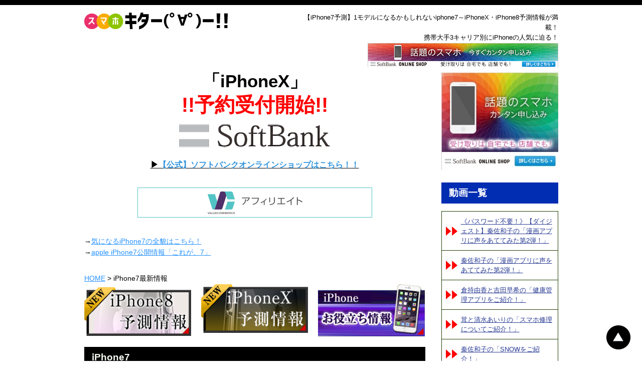

--- FILE ---
content_type: text/html; charset=UTF-8
request_url: https://engagei.org/iphone7/page/11
body_size: 15017
content:

<!doctype html>

<html class="no-js" lang="ja">

<head>

	<meta charset="UTF-8" />

	<meta name="description" content="iPhone7  |  ページ 11  |  iPhoneX・iPhone8の予約・在庫情報スマホキター(゜∀゜)ー！のご紹介ページです。次世代スマートフォンのiPhoneX・iPhone8に期待して、今から検証します。iPhoneX・iPhone8を取り扱う携帯大手3社のうち、どのキャリアが一番優れているか徹底比較！動画でも新機種・便利グッズをご紹介。iPhone7  |  をお楽しみください。" />

	<meta name="keywords" content="iPhone8,iPhoneX,iPhone7,ランキング,キャリア" />

	<meta http-equiv="X-UA-Compatible" content="IE=edge" />

	<meta name="viewport" content="width=device-width, initial-scale=1" />

	<link rel="canonical" href="https://engagei.org/iphone7" />
<meta property="og:image" content="https://engagei.org/wp-content/uploads/2016/06/iphone161.jpg" />
<meta property="og:type" content="website" />

	<script>
	  (function(i,s,o,g,r,a,m){i['GoogleAnalyticsObject']=r;i[r]=i[r]||function(){
	  (i[r].q=i[r].q||[]).push(arguments)},i[r].l=1*new Date();a=s.createElement(o),
	  m=s.getElementsByTagName(o)[0];a.async=1;a.src=g;m.parentNode.insertBefore(a,m)
	  })(window,document,'script','https://www.google-analytics.com/analytics.js','ga');

	  ga('create', 'UA-61915677-2', 'auto');
	  ga('send', 'pageview');
	</script>
	
	<title>iPhone7  |  ページ 11  |  iPhoneX・iPhone8の予約・在庫情報スマホキター(゜∀゜)ー！</title>
<meta name='robots' content='max-image-preview:large' />
<link rel='dns-prefetch' href='//vjs.zencdn.net' />
<link rel='dns-prefetch' href='//cdnjs.cloudflare.com' />
<link rel='dns-prefetch' href='//maxcdn.bootstrapcdn.com' />
<link rel="alternate" type="application/rss+xml" title="iPhoneX・iPhone8の予約・在庫情報スマホキター(゜∀゜)ー！ &raquo; iPhone7 カテゴリーのフィード" href="https://engagei.org/iphone7/1model-iphone.html/feed" />
<style id='wp-img-auto-sizes-contain-inline-css' type='text/css'>
img:is([sizes=auto i],[sizes^="auto," i]){contain-intrinsic-size:3000px 1500px}
/*# sourceURL=wp-img-auto-sizes-contain-inline-css */
</style>
<style id='wp-emoji-styles-inline-css' type='text/css'>

	img.wp-smiley, img.emoji {
		display: inline !important;
		border: none !important;
		box-shadow: none !important;
		height: 1em !important;
		width: 1em !important;
		margin: 0 0.07em !important;
		vertical-align: -0.1em !important;
		background: none !important;
		padding: 0 !important;
	}
/*# sourceURL=wp-emoji-styles-inline-css */
</style>
<style id='wp-block-library-inline-css' type='text/css'>
:root{--wp-block-synced-color:#7a00df;--wp-block-synced-color--rgb:122,0,223;--wp-bound-block-color:var(--wp-block-synced-color);--wp-editor-canvas-background:#ddd;--wp-admin-theme-color:#007cba;--wp-admin-theme-color--rgb:0,124,186;--wp-admin-theme-color-darker-10:#006ba1;--wp-admin-theme-color-darker-10--rgb:0,107,160.5;--wp-admin-theme-color-darker-20:#005a87;--wp-admin-theme-color-darker-20--rgb:0,90,135;--wp-admin-border-width-focus:2px}@media (min-resolution:192dpi){:root{--wp-admin-border-width-focus:1.5px}}.wp-element-button{cursor:pointer}:root .has-very-light-gray-background-color{background-color:#eee}:root .has-very-dark-gray-background-color{background-color:#313131}:root .has-very-light-gray-color{color:#eee}:root .has-very-dark-gray-color{color:#313131}:root .has-vivid-green-cyan-to-vivid-cyan-blue-gradient-background{background:linear-gradient(135deg,#00d084,#0693e3)}:root .has-purple-crush-gradient-background{background:linear-gradient(135deg,#34e2e4,#4721fb 50%,#ab1dfe)}:root .has-hazy-dawn-gradient-background{background:linear-gradient(135deg,#faaca8,#dad0ec)}:root .has-subdued-olive-gradient-background{background:linear-gradient(135deg,#fafae1,#67a671)}:root .has-atomic-cream-gradient-background{background:linear-gradient(135deg,#fdd79a,#004a59)}:root .has-nightshade-gradient-background{background:linear-gradient(135deg,#330968,#31cdcf)}:root .has-midnight-gradient-background{background:linear-gradient(135deg,#020381,#2874fc)}:root{--wp--preset--font-size--normal:16px;--wp--preset--font-size--huge:42px}.has-regular-font-size{font-size:1em}.has-larger-font-size{font-size:2.625em}.has-normal-font-size{font-size:var(--wp--preset--font-size--normal)}.has-huge-font-size{font-size:var(--wp--preset--font-size--huge)}.has-text-align-center{text-align:center}.has-text-align-left{text-align:left}.has-text-align-right{text-align:right}.has-fit-text{white-space:nowrap!important}#end-resizable-editor-section{display:none}.aligncenter{clear:both}.items-justified-left{justify-content:flex-start}.items-justified-center{justify-content:center}.items-justified-right{justify-content:flex-end}.items-justified-space-between{justify-content:space-between}.screen-reader-text{border:0;clip-path:inset(50%);height:1px;margin:-1px;overflow:hidden;padding:0;position:absolute;width:1px;word-wrap:normal!important}.screen-reader-text:focus{background-color:#ddd;clip-path:none;color:#444;display:block;font-size:1em;height:auto;left:5px;line-height:normal;padding:15px 23px 14px;text-decoration:none;top:5px;width:auto;z-index:100000}html :where(.has-border-color){border-style:solid}html :where([style*=border-top-color]){border-top-style:solid}html :where([style*=border-right-color]){border-right-style:solid}html :where([style*=border-bottom-color]){border-bottom-style:solid}html :where([style*=border-left-color]){border-left-style:solid}html :where([style*=border-width]){border-style:solid}html :where([style*=border-top-width]){border-top-style:solid}html :where([style*=border-right-width]){border-right-style:solid}html :where([style*=border-bottom-width]){border-bottom-style:solid}html :where([style*=border-left-width]){border-left-style:solid}html :where(img[class*=wp-image-]){height:auto;max-width:100%}:where(figure){margin:0 0 1em}html :where(.is-position-sticky){--wp-admin--admin-bar--position-offset:var(--wp-admin--admin-bar--height,0px)}@media screen and (max-width:600px){html :where(.is-position-sticky){--wp-admin--admin-bar--position-offset:0px}}

/*# sourceURL=wp-block-library-inline-css */
</style><style id='global-styles-inline-css' type='text/css'>
:root{--wp--preset--aspect-ratio--square: 1;--wp--preset--aspect-ratio--4-3: 4/3;--wp--preset--aspect-ratio--3-4: 3/4;--wp--preset--aspect-ratio--3-2: 3/2;--wp--preset--aspect-ratio--2-3: 2/3;--wp--preset--aspect-ratio--16-9: 16/9;--wp--preset--aspect-ratio--9-16: 9/16;--wp--preset--color--black: #000000;--wp--preset--color--cyan-bluish-gray: #abb8c3;--wp--preset--color--white: #ffffff;--wp--preset--color--pale-pink: #f78da7;--wp--preset--color--vivid-red: #cf2e2e;--wp--preset--color--luminous-vivid-orange: #ff6900;--wp--preset--color--luminous-vivid-amber: #fcb900;--wp--preset--color--light-green-cyan: #7bdcb5;--wp--preset--color--vivid-green-cyan: #00d084;--wp--preset--color--pale-cyan-blue: #8ed1fc;--wp--preset--color--vivid-cyan-blue: #0693e3;--wp--preset--color--vivid-purple: #9b51e0;--wp--preset--gradient--vivid-cyan-blue-to-vivid-purple: linear-gradient(135deg,rgb(6,147,227) 0%,rgb(155,81,224) 100%);--wp--preset--gradient--light-green-cyan-to-vivid-green-cyan: linear-gradient(135deg,rgb(122,220,180) 0%,rgb(0,208,130) 100%);--wp--preset--gradient--luminous-vivid-amber-to-luminous-vivid-orange: linear-gradient(135deg,rgb(252,185,0) 0%,rgb(255,105,0) 100%);--wp--preset--gradient--luminous-vivid-orange-to-vivid-red: linear-gradient(135deg,rgb(255,105,0) 0%,rgb(207,46,46) 100%);--wp--preset--gradient--very-light-gray-to-cyan-bluish-gray: linear-gradient(135deg,rgb(238,238,238) 0%,rgb(169,184,195) 100%);--wp--preset--gradient--cool-to-warm-spectrum: linear-gradient(135deg,rgb(74,234,220) 0%,rgb(151,120,209) 20%,rgb(207,42,186) 40%,rgb(238,44,130) 60%,rgb(251,105,98) 80%,rgb(254,248,76) 100%);--wp--preset--gradient--blush-light-purple: linear-gradient(135deg,rgb(255,206,236) 0%,rgb(152,150,240) 100%);--wp--preset--gradient--blush-bordeaux: linear-gradient(135deg,rgb(254,205,165) 0%,rgb(254,45,45) 50%,rgb(107,0,62) 100%);--wp--preset--gradient--luminous-dusk: linear-gradient(135deg,rgb(255,203,112) 0%,rgb(199,81,192) 50%,rgb(65,88,208) 100%);--wp--preset--gradient--pale-ocean: linear-gradient(135deg,rgb(255,245,203) 0%,rgb(182,227,212) 50%,rgb(51,167,181) 100%);--wp--preset--gradient--electric-grass: linear-gradient(135deg,rgb(202,248,128) 0%,rgb(113,206,126) 100%);--wp--preset--gradient--midnight: linear-gradient(135deg,rgb(2,3,129) 0%,rgb(40,116,252) 100%);--wp--preset--font-size--small: 13px;--wp--preset--font-size--medium: 20px;--wp--preset--font-size--large: 36px;--wp--preset--font-size--x-large: 42px;--wp--preset--spacing--20: 0.44rem;--wp--preset--spacing--30: 0.67rem;--wp--preset--spacing--40: 1rem;--wp--preset--spacing--50: 1.5rem;--wp--preset--spacing--60: 2.25rem;--wp--preset--spacing--70: 3.38rem;--wp--preset--spacing--80: 5.06rem;--wp--preset--shadow--natural: 6px 6px 9px rgba(0, 0, 0, 0.2);--wp--preset--shadow--deep: 12px 12px 50px rgba(0, 0, 0, 0.4);--wp--preset--shadow--sharp: 6px 6px 0px rgba(0, 0, 0, 0.2);--wp--preset--shadow--outlined: 6px 6px 0px -3px rgb(255, 255, 255), 6px 6px rgb(0, 0, 0);--wp--preset--shadow--crisp: 6px 6px 0px rgb(0, 0, 0);}:where(.is-layout-flex){gap: 0.5em;}:where(.is-layout-grid){gap: 0.5em;}body .is-layout-flex{display: flex;}.is-layout-flex{flex-wrap: wrap;align-items: center;}.is-layout-flex > :is(*, div){margin: 0;}body .is-layout-grid{display: grid;}.is-layout-grid > :is(*, div){margin: 0;}:where(.wp-block-columns.is-layout-flex){gap: 2em;}:where(.wp-block-columns.is-layout-grid){gap: 2em;}:where(.wp-block-post-template.is-layout-flex){gap: 1.25em;}:where(.wp-block-post-template.is-layout-grid){gap: 1.25em;}.has-black-color{color: var(--wp--preset--color--black) !important;}.has-cyan-bluish-gray-color{color: var(--wp--preset--color--cyan-bluish-gray) !important;}.has-white-color{color: var(--wp--preset--color--white) !important;}.has-pale-pink-color{color: var(--wp--preset--color--pale-pink) !important;}.has-vivid-red-color{color: var(--wp--preset--color--vivid-red) !important;}.has-luminous-vivid-orange-color{color: var(--wp--preset--color--luminous-vivid-orange) !important;}.has-luminous-vivid-amber-color{color: var(--wp--preset--color--luminous-vivid-amber) !important;}.has-light-green-cyan-color{color: var(--wp--preset--color--light-green-cyan) !important;}.has-vivid-green-cyan-color{color: var(--wp--preset--color--vivid-green-cyan) !important;}.has-pale-cyan-blue-color{color: var(--wp--preset--color--pale-cyan-blue) !important;}.has-vivid-cyan-blue-color{color: var(--wp--preset--color--vivid-cyan-blue) !important;}.has-vivid-purple-color{color: var(--wp--preset--color--vivid-purple) !important;}.has-black-background-color{background-color: var(--wp--preset--color--black) !important;}.has-cyan-bluish-gray-background-color{background-color: var(--wp--preset--color--cyan-bluish-gray) !important;}.has-white-background-color{background-color: var(--wp--preset--color--white) !important;}.has-pale-pink-background-color{background-color: var(--wp--preset--color--pale-pink) !important;}.has-vivid-red-background-color{background-color: var(--wp--preset--color--vivid-red) !important;}.has-luminous-vivid-orange-background-color{background-color: var(--wp--preset--color--luminous-vivid-orange) !important;}.has-luminous-vivid-amber-background-color{background-color: var(--wp--preset--color--luminous-vivid-amber) !important;}.has-light-green-cyan-background-color{background-color: var(--wp--preset--color--light-green-cyan) !important;}.has-vivid-green-cyan-background-color{background-color: var(--wp--preset--color--vivid-green-cyan) !important;}.has-pale-cyan-blue-background-color{background-color: var(--wp--preset--color--pale-cyan-blue) !important;}.has-vivid-cyan-blue-background-color{background-color: var(--wp--preset--color--vivid-cyan-blue) !important;}.has-vivid-purple-background-color{background-color: var(--wp--preset--color--vivid-purple) !important;}.has-black-border-color{border-color: var(--wp--preset--color--black) !important;}.has-cyan-bluish-gray-border-color{border-color: var(--wp--preset--color--cyan-bluish-gray) !important;}.has-white-border-color{border-color: var(--wp--preset--color--white) !important;}.has-pale-pink-border-color{border-color: var(--wp--preset--color--pale-pink) !important;}.has-vivid-red-border-color{border-color: var(--wp--preset--color--vivid-red) !important;}.has-luminous-vivid-orange-border-color{border-color: var(--wp--preset--color--luminous-vivid-orange) !important;}.has-luminous-vivid-amber-border-color{border-color: var(--wp--preset--color--luminous-vivid-amber) !important;}.has-light-green-cyan-border-color{border-color: var(--wp--preset--color--light-green-cyan) !important;}.has-vivid-green-cyan-border-color{border-color: var(--wp--preset--color--vivid-green-cyan) !important;}.has-pale-cyan-blue-border-color{border-color: var(--wp--preset--color--pale-cyan-blue) !important;}.has-vivid-cyan-blue-border-color{border-color: var(--wp--preset--color--vivid-cyan-blue) !important;}.has-vivid-purple-border-color{border-color: var(--wp--preset--color--vivid-purple) !important;}.has-vivid-cyan-blue-to-vivid-purple-gradient-background{background: var(--wp--preset--gradient--vivid-cyan-blue-to-vivid-purple) !important;}.has-light-green-cyan-to-vivid-green-cyan-gradient-background{background: var(--wp--preset--gradient--light-green-cyan-to-vivid-green-cyan) !important;}.has-luminous-vivid-amber-to-luminous-vivid-orange-gradient-background{background: var(--wp--preset--gradient--luminous-vivid-amber-to-luminous-vivid-orange) !important;}.has-luminous-vivid-orange-to-vivid-red-gradient-background{background: var(--wp--preset--gradient--luminous-vivid-orange-to-vivid-red) !important;}.has-very-light-gray-to-cyan-bluish-gray-gradient-background{background: var(--wp--preset--gradient--very-light-gray-to-cyan-bluish-gray) !important;}.has-cool-to-warm-spectrum-gradient-background{background: var(--wp--preset--gradient--cool-to-warm-spectrum) !important;}.has-blush-light-purple-gradient-background{background: var(--wp--preset--gradient--blush-light-purple) !important;}.has-blush-bordeaux-gradient-background{background: var(--wp--preset--gradient--blush-bordeaux) !important;}.has-luminous-dusk-gradient-background{background: var(--wp--preset--gradient--luminous-dusk) !important;}.has-pale-ocean-gradient-background{background: var(--wp--preset--gradient--pale-ocean) !important;}.has-electric-grass-gradient-background{background: var(--wp--preset--gradient--electric-grass) !important;}.has-midnight-gradient-background{background: var(--wp--preset--gradient--midnight) !important;}.has-small-font-size{font-size: var(--wp--preset--font-size--small) !important;}.has-medium-font-size{font-size: var(--wp--preset--font-size--medium) !important;}.has-large-font-size{font-size: var(--wp--preset--font-size--large) !important;}.has-x-large-font-size{font-size: var(--wp--preset--font-size--x-large) !important;}
/*# sourceURL=global-styles-inline-css */
</style>

<style id='classic-theme-styles-inline-css' type='text/css'>
/*! This file is auto-generated */
.wp-block-button__link{color:#fff;background-color:#32373c;border-radius:9999px;box-shadow:none;text-decoration:none;padding:calc(.667em + 2px) calc(1.333em + 2px);font-size:1.125em}.wp-block-file__button{background:#32373c;color:#fff;text-decoration:none}
/*# sourceURL=/wp-includes/css/classic-themes.min.css */
</style>
<link rel='stylesheet' id='bbp-default-css' href='https://engagei.org/wp-content/plugins/bbpress/templates/default/css/bbpress.min.css?ver=2.6.14' type='text/css' media='all' />
<link rel='stylesheet' id='toc-screen-css' href='https://engagei.org/wp-content/plugins/table-of-contents-plus/screen.min.css?ver=2411.1' type='text/css' media='all' />
<style id='toc-screen-inline-css' type='text/css'>
div#toc_container ul li {font-size: 110%;}
/*# sourceURL=toc-screen-inline-css */
</style>
<link rel='stylesheet' id='videojs-css' href='//vjs.zencdn.net/5.9.2/video-js.css?ver=6.9' type='text/css' media='all' />
<link rel='stylesheet' id='videojs-style-css' href='https://engagei.org/wp-content/plugins/videojs-hls-player/videojs-hls-player.css?ver=6.9' type='text/css' media='all' />
<link rel='stylesheet' id='videojs-airplay-css' href='https://engagei.org/wp-content/plugins/videojs-hls-player/videojs-airplay/videojs.airplay.css?ver=6.9' type='text/css' media='all' />
<link rel='stylesheet' id='mediaelement-css' href='https://engagei.org/wp-includes/js/mediaelement/mediaelementplayer-legacy.min.css?ver=4.2.17' type='text/css' media='all' />
<link rel='stylesheet' id='wp-mediaelement-css' href='https://engagei.org/wp-includes/js/mediaelement/wp-mediaelement.min.css?ver=6.9' type='text/css' media='all' />
<link rel='stylesheet' id='font-awesome-css' href='https://maxcdn.bootstrapcdn.com/font-awesome/4.7.0/css/font-awesome.min.css?ver=6.9' type='text/css' media='all' />
<link rel='stylesheet' id='sweetalert2-css' href='https://cdnjs.cloudflare.com/ajax/libs/limonte-sweetalert2/6.3.8/sweetalert2.min.css?ver=6.9' type='text/css' media='all' />
<link rel='stylesheet' id='style-css' href='https://engagei.org/wp-content/themes/custom_theme_b/style.css?ver=6.9' type='text/css' media='all' />
<script type="text/javascript" src="https://engagei.org/wp-includes/js/jquery/jquery.min.js?ver=3.7.1" id="jquery-core-js"></script>
<script type="text/javascript" src="https://engagei.org/wp-includes/js/jquery/jquery-migrate.min.js?ver=3.4.1" id="jquery-migrate-js"></script>
<script type="text/javascript" id="pike-firewall-ajax-js-extra">
/* <![CDATA[ */
var pikefirewallAJAX = {"ajaxurl":"https://engagei.org/wp-admin/admin-ajax.php"};
//# sourceURL=pike-firewall-ajax-js-extra
/* ]]> */
</script>
<script type="text/javascript" src="https://engagei.org/wp-content/plugins/pike-firewall/js/pike-firewall-ajax.js?ver=6.9" id="pike-firewall-ajax-js"></script>
<script type="text/javascript" src="//vjs.zencdn.net/ie8/1.1.2/videojs-ie8.min.js?ver=1.0.2" id="videojs-ie8-js"></script>
<script type="text/javascript" src="https://engagei.org/wp-content/themes/custom_theme_b/js/script.js?ver=6.9" id="my-script-js"></script>
<script type="text/javascript" src="https://engagei.org/wp-content/themes/custom_theme_b/js/jquery.lazyload.min.js?ver=6.9" id="js-lazy-js"></script>
<script type="text/javascript" src="https://cdnjs.cloudflare.com/ajax/libs/es6-promise/4.0.5/es6-promise.auto.min.js?ver=6.9" id="es6-promise-js"></script>
<script type="text/javascript" src="https://cdnjs.cloudflare.com/ajax/libs/limonte-sweetalert2/6.3.8/sweetalert2.min.js?ver=6.9" id="sweetalert2-js"></script>
<script type="text/javascript" src="https://engagei.org/wp-includes/js/underscore.min.js?ver=1.13.7" id="underscore-js"></script>
<script type="text/javascript" src="https://engagei.org/wp-includes/js/backbone.min.js?ver=1.6.0" id="backbone-js"></script>
<script type="text/javascript" id="wp-api-request-js-extra">
/* <![CDATA[ */
var wpApiSettings = {"root":"https://engagei.org/wp-json/","nonce":"1cac646297","versionString":"wp/v2/"};
//# sourceURL=wp-api-request-js-extra
/* ]]> */
</script>
<script type="text/javascript" src="https://engagei.org/wp-includes/js/api-request.min.js?ver=6.9" id="wp-api-request-js"></script>
<script type="text/javascript" src="https://engagei.org/wp-includes/js/wp-api.min.js?ver=6.9" id="wp-api-js"></script>
<script type="text/javascript" src="https://engagei.org/wp-content/themes/custom_theme_b/js/auth.js?ver=6.9" id="auth-js"></script>
<link rel="https://api.w.org/" href="https://engagei.org/wp-json/" /><link rel="alternate" title="JSON" type="application/json" href="https://engagei.org/wp-json/wp/v2/categories/4" /><link rel="EditURI" type="application/rsd+xml" title="RSD" href="https://engagei.org/xmlrpc.php?rsd" />
<meta name="generator" content="WordPress 6.9" />

<!-- This site is embedding HLS video using Video.js HLS Plugin v1.0.2 - https://www.socialite-media.com/videojs-hls-player-for-wordpress -->

<script type="application/ld+json">
	{"@context":"http:\/\/schema.org","@type":"BreadcrumbList","itemListElement":[{"@type":"ListItem","position":1,"item":{"@id":"https:\/\/engagei.org\/","name":"HOME"}},{"@type":"ListItem","position":2,"item":{"@id":"https:\/\/engagei.org\/iphone7","name":"iPhone7"}}]}</script>

</head>

<body class="archive paged category category-iphone7 category-4 paged-11 category-paged-11 wp-theme-custom_theme_b">

	<div id="header">

		<div class="container">

			<h1 class="site-title">【iPhone7予測】1モデルになるかもしれないiphone7～iPhoneX・iPhone8予測情報が満載！<br>携帯大手3キャリア別にiPhoneの人気に迫る！</h1>
			
			<p class="logo">
				<a href="https://engagei.org">
					<img src="https://engagei.org/wp-content/themes/custom_theme_b/images/logo.png" alt="iPhoneX予測情報が満載！携帯大手3キャリア別iPhoneベストセレクション">
				</a>
			</p>
			<br clear="both">

            
							<p class="banner01 rollOver"><a href="http://ck.jp.ap.valuecommerce.com/servlet/referral?sid=3195282&pid=884299084" target="_blank" rel="nofollow"><img src="https://engagei.org/wp-content/themes/custom_theme_b/images/banner05-1.png" alt="ソフトバンクオンラインショップ"></a>
			</p>
			
		</div>

	</div>



	<div id="main" class="container">


<div id="content" class="category-page">

        <section class="book-now">
	<a href="http://ck.jp.ap.valuecommerce.com/servlet/referral?sid=3195282&pid=884299084" target="_blank" rel="nofollow">
		<p class="top-iphone">「iPhoneX」</p>
		<p class="book-start">!!予約受付開始!!</p>
		<img src="https://engagei.org/wp-content/uploads/2017/09/0a1a6891-bfed-4d21-8d27-75bc49268cea.png" alt="ソフトバンク公式オンラインショップ" />   
		<br>
		<span class="ft16px">
			<span class="triangle">▶︎</span><span class="blue">【公式】ソフトバンクオンラインショップは<br />こちら！！</span>
		</span>
	</a>
</section>
    
    
    	<div class="mt20 text-center rollOver"><iframe frameborder="0" allowtransparency="true" height="60" width="468" marginheight="0" scrolling="no" src="//ad.jp.ap.valuecommerce.com/servlet/htmlbanner?sid=3195282&pid=884299073" marginwidth="0"><script language="javascript" src="//ad.jp.ap.valuecommerce.com/servlet/jsbanner?sid=3195282&pid=884299073"></script><noscript><a href="//ck.jp.ap.valuecommerce.com/servlet/referral?sid=3195282&pid=884299073" target="_blank" rel="nofollow"><img src="//ad.jp.ap.valuecommerce.com/servlet/gifbanner?sid=3195282&pid=884299073" height="60" width="468" border="0"></a></noscript></iframe></div>
	<div class="section"><p>
→<a href="https://engagei.org/new-iPhone7.html">気になるiPhone7の全貌はこちら！</a><br>
→<a href="http://www.apple.com/jp/iphone-7/?afid=p238%7CsFCUo0oMG-dc_mtid_20925qtz40402_pcrid_137652052057_&cid=wwa-jp-kwgo-iphone-slid-" target="_blank">apple iPhone7公開情報「これが、7」</a></p></div>
	<div id="sec2" class="section"><p><a href="https://engagei.org">HOME</a>&nbsp;&gt;&nbsp;iPhone7最新情報</p></div>
    
		<ul class="nav-categories">
		<li><a href="https://engagei.org/iphone7/1model-iphone.html"><img src="https://engagei.org/wp-content/themes/custom_theme_b/images/iPhone8_small.png" alt="iPhone8" style="margin-top: 6px;"></a></li>
		<li><a href="https://engagei.org/iphone7/1model-iphone.html"><img src="https://engagei.org/wp-content/themes/custom_theme_b/images/iPhoneX_small.png" alt="iPhoneX"></a></li>
		<li><a href="https://engagei.org/information"><img src="https://engagei.org/wp-content/themes/custom_theme_b/images/iPhone6s-A.png" alt="役立ち情報"></a></li>
	</ul>
	
	<!-- All Category -->

		<div id="iphone7" class="posts">
        
                
                
        				<h2>iPhone7</h2>
		<div class="clearfix">		<div id="post-1356" class="post-entry">
			
				<a href="https://engagei.org/iphone7/1model-iphone.html">
					<div class="new">New</div>					<div class="thumbnail"><img src="https://engagei.org/wp-content/themes/custom_theme_b/images/grey.gif" data-original="https://engagei.org/wp-content/uploads/2016/06/iphone161-210x130.jpg" alt="【iPhone7予測】1モデルになるかもしれないiphone7" class="lazy" /></div>
					<div class="desc">【iPhone7予測】1モデルになるかもしれない</div>
				</a>

					</div>
		<!--ページネーション-->
				<div id="post-1353" class="post-entry">
			
				<a href="https://engagei.org/iphone7/speed-regulation">
					<div class="new">New</div>					<div class="thumbnail"><img src="https://engagei.org/wp-content/themes/custom_theme_b/images/grey.gif" data-original="https://engagei.org/wp-content/uploads/2016/06/iphone160-210x130.jpg" alt="【iPhone7予測】iphone7使用時に通信速度の規制を受けないようにするには" class="lazy" /></div>
					<div class="desc">【iPhone7予測】iphone7使用時に通信速度の</div>
				</a>

					</div>
		<!--ページネーション-->
				<div id="post-1350" class="post-entry">
			
				<a href="https://engagei.org/iphone7/other-company.html">
										<div class="thumbnail"><img src="https://engagei.org/wp-content/themes/custom_theme_b/images/grey.gif" data-original="https://engagei.org/wp-content/uploads/2016/06/iphone159-210x130.jpg" alt="【iPhone7予測】iphone7で他社乗り換えを検討中ですか？" class="lazy" /></div>
					<div class="desc">【iPhone7予測】iphone7で他社乗り換えを検</div>
				</a>

					</div>
		<!--ページネーション-->
				<div id="post-1345" class="post-entry">
			
				<a href="https://engagei.org/iphone7/sim-free.html">
										<div class="thumbnail"><img src="https://engagei.org/wp-content/themes/custom_theme_b/images/grey.gif" data-original="https://engagei.org/wp-content/uploads/2016/06/iphone158-210x130.jpg" alt="【iPhone7予測】iphone7でsimフリーデビューする？" class="lazy" /></div>
					<div class="desc">【iPhone7予測】iphone7でsimフリーデビュ</div>
				</a>

					</div>
		<!--ページネーション-->
				<div id="post-1342" class="post-entry">
			
				<a href="https://engagei.org/iphone7/seg-tv.html">
										<div class="thumbnail"><img src="https://engagei.org/wp-content/themes/custom_theme_b/images/grey.gif" data-original="https://engagei.org/wp-content/uploads/2016/06/iphone2007-210x130.jpg" alt="【iPhone7予測】iphone7でワンセグ視聴は可能？Tvチューナーは？" class="lazy" /></div>
					<div class="desc">【iPhone7予測】iphone7でワンセグ視聴は可</div>
				</a>

					</div>
		<!--ページネーション-->
				<div id="post-1339" class="post-entry">
			
				<a href="https://engagei.org/iphone7/body-aluminum.html">
										<div class="thumbnail"><img src="https://engagei.org/wp-content/themes/custom_theme_b/images/grey.gif" data-original="https://engagei.org/wp-content/uploads/2016/06/iphone156-210x130.jpg" alt="【iPhone7予測】iphone7のボディ素材は脱・アルミニウムか？" class="lazy" /></div>
					<div class="desc">【iPhone7予測】iphone7のボディ素材は脱・</div>
				</a>

					</div>
		<!--ページネーション-->
				<div id="post-1335" class="post-entry">
			
				<a href="https://engagei.org/iphone7/frequency-carrier.html">
										<div class="thumbnail"><img src="https://engagei.org/wp-content/themes/custom_theme_b/images/grey.gif" data-original="https://engagei.org/wp-content/uploads/2016/06/iphone155-210x130.jpg" alt="【iPhone7予測】iphone7購入でキャリアを周波数帯から選んでみる？" class="lazy" /></div>
					<div class="desc">【iPhone7予測】iphone7購入でキャリアを周</div>
				</a>

					</div>
		<!--ページネーション-->
				<div id="post-1328" class="post-entry">
			
				<a href="https://engagei.org/iphone7/mnp-deals.html">
										<div class="thumbnail"><img src="https://engagei.org/wp-content/themes/custom_theme_b/images/grey.gif" data-original="https://engagei.org/wp-content/uploads/2016/06/iphone153-210x130.jpg" alt="【iPhone7予測】iphone7でお得な乗り換え割&#8221;MNP&#8221;やり過ぎにご注意を" class="lazy" /></div>
					<div class="desc">【iPhone7予測】iphone7でお得な乗り換え割</div>
				</a>

					</div>
		<!--ページネーション-->
				<div id="post-1325" class="post-entry">
			
				<a href="https://engagei.org/iphone7/yen-rate.html">
										<div class="thumbnail"><img src="https://engagei.org/wp-content/themes/custom_theme_b/images/grey.gif" data-original="https://engagei.org/wp-content/uploads/2016/06/iphone152-210x130.jpg" alt="【iPhone7予測】iphone7発売時の円相場の影響を考慮して" class="lazy" /></div>
					<div class="desc">【iPhone7予測】iphone7発売時の円相場の影</div>
				</a>

					</div>
		<!--ページネーション-->
				<div id="post-1322" class="post-entry">
			
				<a href="https://engagei.org/iphone7/earphone-genuine.html">
										<div class="thumbnail"><img src="https://engagei.org/wp-content/themes/custom_theme_b/images/grey.gif" data-original="https://engagei.org/wp-content/uploads/2016/06/iphone151-210x130.jpg" alt="【iPhone7予測】iphone7に純正のbluetooth接続イヤホンが同梱" class="lazy" /></div>
					<div class="desc">【iPhone7予測】iphone7に純正のbluetooth</div>
				</a>

					</div>
		<!--ページネーション-->
				<div id="post-1319" class="post-entry">
			
				<a href="https://engagei.org/iphone7/power-down.html">
										<div class="thumbnail"><img src="https://engagei.org/wp-content/themes/custom_theme_b/images/grey.gif" data-original="https://engagei.org/wp-content/uploads/2016/06/iphone266-210x130.jpg" alt="【iPhone7予測】手順通りに行えば安心！　iPhoneフリーズ時の電源の切り方" class="lazy" /></div>
					<div class="desc">【iPhone7予測】手順通りに行えば安心！　i</div>
				</a>

					</div>
		<!--ページネーション-->
				<div id="post-1316" class="post-entry">
			
				<a href="https://engagei.org/iphone7/voice-mail.html">
										<div class="thumbnail"><img src="https://engagei.org/wp-content/themes/custom_theme_b/images/grey.gif" data-original="https://engagei.org/wp-content/uploads/2016/06/iphone267-210x130.jpg" alt="【iPhone7予測】声でメール作成ができる！　iPhoneに搭載された音声入力機能とは" class="lazy" /></div>
					<div class="desc">【iPhone7予測】声でメール作成ができる！</div>
				</a>

					</div>
		<!--ページネーション-->
				<div id="post-1311" class="post-entry">
			
				<a href="https://engagei.org/iphone7/apple-music.html">
										<div class="thumbnail"><img src="https://engagei.org/wp-content/themes/custom_theme_b/images/grey.gif" data-original="https://engagei.org/wp-content/uploads/2016/06/iphone268-210x130.jpg" alt="【iPhone7予測】数千万曲が聴き放題！ 聞きたい曲が見つかるApple Music" class="lazy" /></div>
					<div class="desc">【iPhone7予測】数千万曲が聴き放題！ 聞き</div>
				</a>

					</div>
		<!--ページネーション-->
				<div id="post-1302" class="post-entry">
			
				<a href="https://engagei.org/iphone7/change-keybord.html">
										<div class="thumbnail"><img src="https://engagei.org/wp-content/themes/custom_theme_b/images/grey.gif" data-original="https://engagei.org/wp-content/uploads/2016/06/iphone269-210x130.jpg" alt="【iPhone7予測】自分好みにチェンジ！　iPhoneでキーボード背景を変更する方法" class="lazy" /></div>
					<div class="desc">【iPhone7予測】自分好みにチェンジ！　iPh</div>
				</a>

					</div>
		<!--ページネーション-->
				<div id="post-1299" class="post-entry">
			
				<a href="https://engagei.org/iphone7/designation-artist.html">
										<div class="thumbnail"><img src="https://engagei.org/wp-content/themes/custom_theme_b/images/grey.gif" data-original="https://engagei.org/wp-content/uploads/2016/06/iphone270-210x130.jpg" alt="【iPhone7予測】好きなアーティストを指定できるFor You機能とは？" class="lazy" /></div>
					<div class="desc">【iPhone7予測】好きなアーティストを指定</div>
				</a>

					</div>
		<!--ページネーション-->
				<div id="post-1295" class="post-entry">
			
				<a href="https://engagei.org/iphone7/information-joint.html">
										<div class="thumbnail"><img src="https://engagei.org/wp-content/themes/custom_theme_b/images/grey.gif" data-original="https://engagei.org/wp-content/uploads/2016/06/iphone265-210x130.jpg" alt="【iPhone7予測】ワイヤレスで情報を共有できるAirDrop機能とは？" class="lazy" /></div>
					<div class="desc">【iPhone7予測】ワイヤレスで情報を共有で</div>
				</a>

					</div>
		<!--ページネーション-->
				<div id="post-1292" class="post-entry">
			
				<a href="https://engagei.org/iphone7/emoji-characteristic.html">
										<div class="thumbnail"><img src="https://engagei.org/wp-content/themes/custom_theme_b/images/grey.gif" data-original="https://engagei.org/wp-content/uploads/2016/06/iphone2641-210x130.jpg" alt="【iPhone7予測】メールもLINEも細部までこだわりたい！　絵文字の色の変更方法" class="lazy" /></div>
					<div class="desc">【iPhone7予測】メールもLINEも細部までこ</div>
				</a>

					</div>
		<!--ページネーション-->
				<div id="post-1289" class="post-entry">
			
				<a href="https://engagei.org/iphone7/occasion-countermove.html">
										<div class="thumbnail"><img src="https://engagei.org/wp-content/themes/custom_theme_b/images/grey.gif" data-original="https://engagei.org/wp-content/uploads/2016/06/iphone2631-210x130.jpg" alt="【iPhone7予測】マナーモードでも音がなるのはなぜ？　原因とその対策" class="lazy" /></div>
					<div class="desc">【iPhone7予測】マナーモードでも音がなる</div>
				</a>

					</div>
		<!--ページネーション-->
				<div id="post-1286" class="post-entry">
			
				<a href="https://engagei.org/iphone7/homeicon-size.html">
										<div class="thumbnail"><img src="https://engagei.org/wp-content/themes/custom_theme_b/images/grey.gif" data-original="https://engagei.org/wp-content/uploads/2016/06/iphone2621-210x130.jpg" alt="【iPhone7予測】ホーム画面に並べるアイコンを増やせる！　アイコンサイズの変更" class="lazy" /></div>
					<div class="desc">【iPhone7予測】ホーム画面に並べるアイコ</div>
				</a>

					</div>
		<!--ページネーション-->
				<div id="post-1283" class="post-entry">
			
				<a href="https://engagei.org/iphone7/defoapp-icon.html">
										<div class="thumbnail"><img src="https://engagei.org/wp-content/themes/custom_theme_b/images/grey.gif" data-original="https://engagei.org/wp-content/uploads/2016/06/iphone2611-210x130.jpg" alt="【iPhone7予測】デフォルトアプリのアイコンを非表示にする方法とは？" class="lazy" /></div>
					<div class="desc">【iPhone7予測】デフォルトアプリのアイコ</div>
				</a>

					</div>
		<!--ページネーション-->
				<div id="post-1280" class="post-entry">
			
				<a href="https://engagei.org/iphone7/deta-facta.html">
										<div class="thumbnail"><img src="https://engagei.org/wp-content/themes/custom_theme_b/images/grey.gif" data-original="https://engagei.org/wp-content/uploads/2016/06/iphone2601-210x130.jpg" alt="【iPhone7予測】データを見られることを防ぐ！　2ファクタ認証について" class="lazy" /></div>
					<div class="desc">【iPhone7予測】データを見られることを防</div>
				</a>

					</div>
		<!--ページネーション-->
				<div id="post-1277" class="post-entry">
			
				<a href="https://engagei.org/iphone7/alarm-deal.html">
										<div class="thumbnail"><img src="https://engagei.org/wp-content/themes/custom_theme_b/images/grey.gif" data-original="https://engagei.org/wp-content/uploads/2016/06/iphone2591-210x130.jpg" alt="【iPhone7予測】iPhone7にも起こりえる？　アラームが鳴らないときの対処法" class="lazy" /></div>
					<div class="desc">【iPhone7予測】iPhone7にも起こりえる？　</div>
				</a>

					</div>
		<!--ページネーション-->
				<div id="post-1274" class="post-entry">
			
				<a href="https://engagei.org/iphone7/aair-drop.html">
										<div class="thumbnail"><img src="https://engagei.org/wp-content/themes/custom_theme_b/images/grey.gif" data-original="https://engagei.org/wp-content/uploads/2016/06/iphone2581-210x130.jpg" alt="【iPhone7予測】AirDropで個人情報がバレることを防ぐ！　その設定方法とは？" class="lazy" /></div>
					<div class="desc">【iPhone7予測】AirDropで個人情報がバレる</div>
				</a>

					</div>
		<!--ページネーション-->
				<div id="post-1270" class="post-entry">
			
				<a href="https://engagei.org/iphone7/hand-off.html">
										<div class="thumbnail"><img src="https://engagei.org/wp-content/themes/custom_theme_b/images/grey.gif" data-original="https://engagei.org/wp-content/uploads/2016/06/iphone2571-210x130.jpg" alt="【iPhone7予測】別のデバイスで作業続行が可能！　iPhoneのHandoff機能" class="lazy" /></div>
					<div class="desc">【iPhone7予測】別のデバイスで作業続行が</div>
				</a>

					</div>
		<!--ページネーション-->
				<div id="post-1266" class="post-entry">
			
				<a href="https://engagei.org/iphone7/memo-idea.html">
										<div class="thumbnail"><img src="https://engagei.org/wp-content/themes/custom_theme_b/images/grey.gif" data-original="https://engagei.org/wp-content/uploads/2016/06/iphone2561-210x130.jpg" alt="【iPhone7予測】アイデアを図で残せる！　メモアプリでスケッチを作成する方法" class="lazy" /></div>
					<div class="desc">【iPhone7予測】アイデアを図で残せる！　</div>
				</a>

					</div>
		<!--ページネーション-->
				<div id="post-1263" class="post-entry">
			
				<a href="https://engagei.org/iphone7/screen-shot.html">
										<div class="thumbnail"><img src="https://engagei.org/wp-content/themes/custom_theme_b/images/grey.gif" data-original="https://engagei.org/wp-content/uploads/2016/06/iphone2551-210x130.jpg" alt="【iPhone7予測】お気に入りページをiPhoneに保存！　スクリーンショット機能" class="lazy" /></div>
					<div class="desc">【iPhone7予測】お気に入りページをiPhone</div>
				</a>

					</div>
		<!--ページネーション-->
				<div id="post-1260" class="post-entry">
			
				<a href="https://engagei.org/iphone7/siri-off.html">
										<div class="thumbnail"><img src="https://engagei.org/wp-content/themes/custom_theme_b/images/grey.gif" data-original="https://engagei.org/wp-content/uploads/2016/06/iphone2541-210x130.jpg" alt="【iPhone7予測】iPhone7にも使えるかも？　Siriをオフにする方法" class="lazy" /></div>
					<div class="desc">【iPhone7予測】iPhone7にも使えるかも？　</div>
				</a>

					</div>
		<!--ページネーション-->
				<div id="post-1257" class="post-entry">
			
				<a href="https://engagei.org/iphone7/visual-voice.html">
										<div class="thumbnail"><img src="https://engagei.org/wp-content/themes/custom_theme_b/images/grey.gif" data-original="https://engagei.org/wp-content/uploads/2016/06/iphone2531-210x130.jpg" alt="【iPhone7予測】好きな順番で留守電再生が可能！　Visual Voicemail" class="lazy" /></div>
					<div class="desc">【iPhone7予測】好きな順番で留守電再生が</div>
				</a>

					</div>
		<!--ページネーション-->
				<div id="post-1253" class="post-entry">
			
				<a href="https://engagei.org/iphone7/off-line.html">
										<div class="thumbnail"><img src="https://engagei.org/wp-content/themes/custom_theme_b/images/grey.gif" data-original="https://engagei.org/wp-content/uploads/2016/06/iphone2521-210x130.jpg" alt="【iPhone7予測】Siriがなくても大丈夫！　オフラインで音声コントロールする方法" class="lazy" /></div>
					<div class="desc">【iPhone7予測】Siriがなくても大丈夫！　</div>
				</a>

					</div>
		<!--ページネーション-->
				<div id="post-1249" class="post-entry">
			
				<a href="https://engagei.org/iphone7/battery-cause.html">
										<div class="thumbnail"><img src="https://engagei.org/wp-content/themes/custom_theme_b/images/grey.gif" data-original="https://engagei.org/wp-content/uploads/2016/06/iphone2511-210x130.jpg" alt="【iPhone7予測】もしかしたらこれかも？　バッテリーを消費する原因" class="lazy" /></div>
					<div class="desc">【iPhone7予測】もしかしたらこれかも？　</div>
				</a>

					</div>
		<!--ページネーション-->
				</div>
        <ul class="pagination" role="menubar" aria-label="Pagination"><li class="first"><a href="https://engagei.org/iphone7"><span>First</span></a></li><li class="previous"><a href="https://engagei.org/iphone7/page/10"><span>Previous</span></a></li><li><a href="https://engagei.org/iphone7/page/7" class="inactive" >7</a></li><li><a href="https://engagei.org/iphone7/page/8" class="inactive" >8</a></li><li><a href="https://engagei.org/iphone7/page/9" class="inactive" >9</a></li><li><a href="https://engagei.org/iphone7/page/10" class="inactive" >10</a></li><li class="current"><a>11</a></li><li><a href="https://engagei.org/iphone7/page/12" class="inactive" >12</a></li><li><a href="https://engagei.org/iphone7/page/13" class="inactive" >13</a></li><li><a href="https://engagei.org/iphone7/page/14" class="inactive" >14</a></li><li><a href="https://engagei.org/iphone7/page/15" class="inactive" >15</a></li><li class="next"><a href="https://engagei.org/iphone7/page/12"><span>Next</span></a></li><li class="last"><a href="https://engagei.org/iphone7/page/18"><span>Last</span></a></li></ul>        	</div>
	<!-- Single Video -->
	<div class="mt20 text-center rollOver">
	<a href="https://www.softbank.jp/ybb/special/setwaribiki-04/?adid=ouwr_171020_afot_h_d_n_o_1_018" target="_blank" rel="nofollow">
		<img src="https://engagei.org/wp-content/themes/custom_theme_b/images/banner05-3.png" alt="ソフトバンクオンラインショップ">
	</a>
</div>
</div>

<div id="sidebar">

	
		<p class="banner05-2 mb20 rollOver pc"><a href="http://ck.jp.ap.valuecommerce.com/servlet/referral?sid=3195282&pid=884299084" target="_blank" rel="nofollow"><img src="https://engagei.org/wp-content/themes/custom_theme_b/images/banner05-2.png" alt="ソフトバンクオンラインショップ" width="233"></a></p>

	
	<h2 class="ttl01">動画一覧</h2>
	<ul class="snav2" style="margin-bottom: 0px;">

		<li id="post-6175"><a href="https://engagei.org/video/%e3%80%8a%e3%83%91%e3%82%b9%e3%83%af%e3%83%bc%e3%83%89%e4%b8%8d%e8%a6%81%ef%bc%81%e3%80%8b%e3%80%90%e3%83%80%e3%82%a4%e3%82%b8%e3%82%a7%e3%82%b9%e3%83%88%e3%80%91%e7%a7%a6%e4%bd%90%e5%92%8c%e5%ad%90-5" title="《パスワード不要！》【ダイジェスト】秦佐和子の「漫画アプリに声をあててみた第2弾！」" data-id="6175">《パスワード不要！》【ダイジェスト】秦佐和子の「漫画アプリに声をあててみた第2弾！」</a></li><li id="post-6178"><a class="video-link" href="https://engagei.org/video/%e7%a7%a6%e4%bd%90%e5%92%8c%e5%ad%90%e3%81%ae%e3%80%8c%e6%bc%ab%e7%94%bb%e3%82%a2%e3%83%97%e3%83%aa%e3%81%ab%e5%a3%b0%e3%82%92%e3%81%82%e3%81%a6%e3%81%a6%e3%81%bf%e3%81%9f%e7%ac%ac2%e5%bc%be%ef%bc%81" title="秦佐和子の「漫画アプリに声をあててみた第2弾！」" data-id="6178">秦佐和子の「漫画アプリに声をあててみた第2弾！」</a></li><li id="post-6140"><a class="video-link" href="https://engagei.org/video/%e5%80%89%e6%8c%81%e7%94%b1%e9%a6%99%e3%81%a8%e5%90%89%e7%94%b0%e6%97%a9%e5%b8%8c%e3%81%ae%e3%80%8c%e5%81%a5%e5%ba%b7%e7%ae%a1%e7%90%86%e3%82%a2%e3%83%97%e3%83%aa%e3%82%92%e3%81%94%e7%b4%b9%e4%bb%8b" title="倉持由香と吉田早希の「健康管理アプリをご紹介！」" data-id="6140">倉持由香と吉田早希の「健康管理アプリをご紹介！」</a></li><li id="post-5730"><a class="video-link" href="https://engagei.org/video/%e8%8c%b8%e3%81%a8%e6%b8%85%e6%b0%b4%e3%81%82%e3%81%84%e3%82%8a%e3%81%ae%e3%80%8c%e3%82%b9%e3%83%9e%e3%83%9b%e4%bf%ae%e7%90%86%e3%81%ab%e3%81%a4%e3%81%84%e3%81%a6%e3%81%94%e7%b4%b9%e4%bb%8b%ef%bc%81" title="茸と清水あいりの「スマホ修理についてご紹介！」" data-id="5730">茸と清水あいりの「スマホ修理についてご紹介！」</a></li><li id="post-6170"><a class="video-link" href="https://engagei.org/video/%e7%a7%a6%e4%bd%90%e5%92%8c%e5%ad%90%e3%81%ae%e3%80%8csnow%e3%82%92%e3%81%94%e7%b4%b9%e4%bb%8b%ef%bc%81%e3%80%8d" title="秦佐和子の「SNOWをご紹介！」" data-id="6170">秦佐和子の「SNOWをご紹介！」</a></li><li id="post-6132"><a class="video-link" href="https://engagei.org/video/%e5%80%89%e6%8c%81%e7%94%b1%e9%a6%99%e3%81%a8%e5%90%89%e7%94%b0%e6%97%a9%e5%b8%8c%e3%81%ae%e3%80%8c%e3%83%aa%e3%83%b3%e3%82%b0%e3%83%95%e3%83%a9%e3%83%83%e3%82%b7%e3%83%a5%e3%81%a7%e5%86%99%e7%9c%9f" title="倉持由香と吉田早希の「リングフラッシュで写真を撮ってみよう！」" data-id="6132">倉持由香と吉田早希の「リングフラッシュで写真を撮ってみよう！」</a></li><li id="post-5723"><a class="video-link" href="https://engagei.org/video/%e8%8c%b8%e3%81%a8%e6%b8%85%e6%b0%b4%e3%81%82%e3%81%84%e3%82%8a%e3%81%ae%e3%80%8c%e4%bb%8a%e8%a9%b1%e9%a1%8c%e3%81%ae%e6%a0%bc%e5%ae%89sim%e3%82%b9%e3%83%9e%e3%83%9b%e3%81%ae%e3%81%94%e7%b4%b9" title="茸と清水あいりの「今話題の格安SIMスマホのご紹介！」" data-id="5723">茸と清水あいりの「今話題の格安SIMスマホのご紹介！」</a></li><li id="post-6164"><a class="video-link" href="https://engagei.org/video/%e7%a7%a6%e4%bd%90%e5%92%8c%e5%ad%90%e3%81%ae%e3%80%8c%e3%82%b9%e3%83%9e%e3%83%9b%e3%81%a7vr%e3%82%92%e3%81%94%e7%b4%b9%e4%bb%8b%ef%bc%81%e3%80%8d" title="秦佐和子の「スマホでVRをご紹介！」" data-id="6164">秦佐和子の「スマホでVRをご紹介！」</a></li><li id="post-6123"><a class="video-link" href="https://engagei.org/video/%e5%80%89%e6%8c%81%e7%94%b1%e9%a6%99%e3%81%a8%e5%90%89%e7%94%b0%e6%97%a9%e5%b8%8c%e3%81%ae%e3%80%8c%e5%ba%83%e8%a7%92%e3%83%ac%e3%83%b3%e3%82%ba%e3%81%a7%e5%86%99%e7%9c%9f%e3%82%92%e6%92%ae%e3%81%a3" title="倉持由香と吉田早希の「広角レンズで写真を撮ってみよう！」" data-id="6123">倉持由香と吉田早希の「広角レンズで写真を撮ってみよう！」</a></li><li id="post-5720"><a class="video-link" href="https://engagei.org/video/%e8%8c%b8%e3%81%a8%e6%b8%85%e6%b0%b4%e3%81%82%e3%81%84%e3%82%8a%e3%81%ae%e3%80%8c%e3%82%b9%e3%83%9e%e3%83%9b%e9%80%a3%e5%8b%95%e3%81%ae%e3%81%8a%e3%82%82%e3%81%a1%e3%82%83%e3%82%b9%e3%83%9e%e3%83%9d" title="茸と清水あいりの「スマホ連動のおもちゃスマポンをご紹介！」" data-id="5720">茸と清水あいりの「スマホ連動のおもちゃスマポンをご紹介！」</a></li>	</ul>
	<div class="video_link">
		<a href="https://engagei.org/video" title="過去の動画を見る→" class="txt-link pull-right">動画一覧を見る<span class="fa fa-caret-square-o-right"></span></a>
	</div>
	<h2 class="ttl01">掲示板一覧</h2>

	<ul class="snav2" style="margin-bottom: 0px;">

		<li id="post-4794"><a href="https://engagei.org/forums/topic/%e5%8b%95%e7%94%bb%e5%bf%9c%e6%8f%b4%e3%83%bb%e3%83%aa%e3%82%af%e3%82%a8%e3%82%b9%e3%83%88%e3%82%b3%e3%83%bc%e3%83%8a%e3%83%bc" title="動画応援・リクエストコーナー">動画応援・リクエストコーナー</a></li><li id="post-4796"><a href="https://engagei.org/forums/topic/iphone7s-%e5%9c%a8%e5%ba%ab%e7%8a%b6%e6%b3%81%e3%80%90%e3%82%bd%e3%83%95%e3%83%88%e3%83%90%e3%83%b3%e3%82%af%e3%80%91" title="iPhone8・iPhoneXの在庫状況【ソフトバンク】">iPhone8・iPhoneXの在庫状況【ソフトバンク】</a></li><li id="post-4798"><a href="https://engagei.org/forums/topic/iphone7s-%e5%9c%a8%e5%ba%ab%e7%8a%b6%e6%b3%81%e3%80%90%e3%83%89%e3%82%b3%e3%83%a2%e3%80%91" title="iPhone8・iPhoneXの在庫状況【ドコモ】">iPhone8・iPhoneXの在庫状況【ドコモ】</a></li><li id="post-4802"><a href="https://engagei.org/forums/topic/iphone7s-%e5%9c%a8%e5%ba%ab%e7%8a%b6%e6%b3%81%e3%80%90%ef%bd%81%ef%bd%95%e3%80%91" title="iPhone8・iPhoneXの在庫状況【ＡＵ】">iPhone8・iPhoneXの在庫状況【ＡＵ】</a></li><li id="post-4804"><a href="https://engagei.org/forums/topic/iphone8%e3%82%92%e8%aa%9e%e3%82%8d%e3%81%86" title="iPhone8・iPhoneXを語ろう">iPhone8・iPhoneXを語ろう</a></li>
	</ul>
	<div class="chat_link">
		<a href="https://engagei.org/forums" title="掲示板一覧を見る→" class="txt-link pull-right">掲示板一覧を見る<span class="fa fa-caret-square-o-right"></span></a>
	</div>
		<h2 class="ttl01">総合ランキング</h2>

	<ul class="snav1">

		<li class="li1">

			<h3><a href="http://ck.jp.ap.valuecommerce.com/servlet/referral?sid=3195282&amp;pid=883605045&amp;vc_url=http%3A%2F%2Fwww.softbank.jp%2Fonline-shop%2Fspecial%2Fr%2Fip-af%2F%3Foid%3Dpc_15900606_4" title="SoftBank" target="_blank">SoftBank</a></h3>

			<p>通信速度、つながりやすさともにNo.1の実績</p>

			<img src="https://engagei.org/wp-content/themes/custom_theme_b/images/img_01.png" alt="SoftBank" width="87" height="72">

		</li>

		<li class="li2">

			<h3><a href="https://engagei.org/rank.html#sec3" title="au">au</a></h3>

			<p>超高速ネットワークにより、安定した下り速度を実現</p>

			<img src="https://engagei.org/wp-content/themes/custom_theme_b/images/img_02.png" alt="au" width="87" height="72">

		</li>

		<li class="li3">

			<h3><a href="https://engagei.org/rank.html#sec4" title="Docomo">Docomo</a></h3>

			<p>47都道府県の広いエリアで、快適に利用可能</p>

			<img src="https://engagei.org/wp-content/themes/custom_theme_b/images/img_03.png" alt="Docomo" width="87" height="72">

		</li>

	</ul>

	<ul>
		<li><a href="https://engagei.org/iphone8"><img class="mb10" src="https://engagei.org/wp-content/themes/custom_theme_b/images/iPhone8.png" alt="iPhone8"></a></li>
		<li><a href="https://engagei.org/iphoneX"><img class="mb10" src="https://engagei.org/wp-content/themes/custom_theme_b/images/iPhoneX.png" alt="iPhone7s"></a></li>
		<li><a href="https://engagei.org/information"><img class="mb10" src="https://engagei.org/wp-content/themes/custom_theme_b/images/iPhone6s-A.png" alt="役立ち情報"></a></li>
		<li><a href="https://engagei.org/comparison"><img class="mb20" src="https://engagei.org/wp-content/themes/custom_theme_b/images/iPhone6s-B.png" alt="比較ランキング"></a></li>
		<li><a href="https://engagei.org/iphone8"><img class="mb20" src="https://engagei.org/wp-content/themes/custom_theme_b/images/iPhone8_small.png" alt="最新情報"></a></li>
		<li><a href="https://www.softbank.jp/ybb/special/setwaribiki-04/?adid=ouwr_171020_afot_h_d_n_o_1_018" target="_blank" rel="nofollow"><img src="https://engagei.org/wp-content/themes/custom_theme_b/images/banner05-3.png" alt="ソフトバンクオンラインショップ"></a></li>
		</ul>
	<h2 class="ttl01">比較ランキング</h2>

	<ul class="snav2">

		<li id="post-4107"><a href="https://engagei.org/rank_iphone7.html" title="iPhone8 総合ランキング">iPhone8 総合ランキング</a></li><li id="post-4119"><a href="https://engagei.org/function_iphone7.html" title="【iPhone8予測】機種別機能一覧">【iPhone8予測】機種別機能一覧</a></li><li id="post-4117"><a href="https://engagei.org/repair_iphone7.html" title="【iPhone8予測】各社のiPhone修理について">【iPhone8予測】各社のiPhone修理について</a></li><li id="post-4113"><a href="https://engagei.org/price_iphone7.html" title="【iPhone8予測】キャリア別料金一覧">【iPhone8予測】キャリア別料金一覧</a></li><li id="post-4111"><a href="https://engagei.org/expect_iphone7.html" title="【iPhone8予測】iPhone8予約の傾向と対策">【iPhone8予測】iPhone8予約の傾向と対策</a></li><li id="post-177"><a href="https://engagei.org/transition.html" title="iPhone8にキャリアごと乗り換えるならどこが安い？">iPhone8にキャリアごと乗り換えるならどこが安い？</a></li><li id="post-161"><a href="https://engagei.org/tradein.html" title="iPhone8/8 Plusの下取り価格で比較">iPhone8/8 Plusの下取り価格で比較</a></li><li id="post-156"><a href="https://engagei.org/arrival.html" title="キャリア持ってる俺が同時に8を予約した結果で比較">キャリア持ってる俺が同時に8を予約した結果で比較</a></li><li id="post-149"><a href="https://engagei.org/career_comp.html" title="8を最大限に楽しめる、お得なサービスでキャリア比較">8を最大限に楽しめる、お得なサービスでキャリア比較</a></li><li id="post-145"><a href="https://engagei.org/point-card.html" title="携帯キャリアポイントカードで比較">携帯キャリアポイントカードで比較</a></li>
	</ul>
	
	<h2 class="ttl03">役立ち情報</h2>

	<ul class="snav2">

		<li id="post-13059"><a href="https://engagei.org/softbank-air-otoku" title="iphoneの月額が安くなるセット割とは？">iphoneの月額が安くなるセット割とは？</a></li><li id="post-8486"><a href="https://engagei.org/iphone8/iphone_summary" title="【iphone8】発売予測まとめ～気になる発売日と予約開始日・過去の在庫状況～">【iphone8】発売予測まとめ～気になる発売日と予約開始日・過去の在庫状況～</a></li><li id="post-10891"><a href="https://engagei.org/iphone8/reason_of_iphone" title="【iphone8予約開始！】AndroidもiPhoneに機種変更？iphone8が欲しくなる!?iPhone8の魅力大解剖">【iphone8予約開始！】AndroidもiPhoneに機種変更？iphone8が欲しくなる!?iPhone8の魅力大解剖</a></li><li id="post-10836"><a href="https://engagei.org/iphone8/iphone8_ability" title="【iphone8予約開始！】9月15日予約開始!気になるiPhone8の性能まとめ">【iphone8予約開始！】9月15日予約開始!気になるiPhone8の性能まとめ</a></li><li id="post-10800"><a href="https://engagei.org/iphonex/press_release_iphonex" title="【iphone8予約開始！】ついに正式発表！iPhone8/iPhone8 Plus/iPhoneX">【iphone8予約開始！】ついに正式発表！iPhone8/iPhone8 Plus/iPhoneX</a></li><li id="post-10790"><a href="https://engagei.org/sokuho-1" title="iphoneXの発表会がついに開始！！iphoneXの発表会中継をみんなで見よう">iphoneXの発表会がついに開始！！iphoneXの発表会中継をみんなで見よう</a></li><li id="post-10758"><a href="https://engagei.org/iphone8/release-iphoneX" title="【iphone8予約開始！】iPhone Xで確定!?新型iPhoneの名称はiphone Xとの報道が">【iphone8予約開始！】iPhone Xで確定!?新型iPhoneの名称はiphone Xとの報道が</a></li><li id="post-9974"><a href="https://engagei.org/icon" title="iPhone8でアイコンデザインも変更？">iPhone8でアイコンデザインも変更？</a></li><li id="post-10108"><a href="https://engagei.org/charger" title="iPhone8のワイヤレス型充電器はiOS11.1の公開と同時発売か">iPhone8のワイヤレス型充電器はiOS11.1の公開と同時発売か</a></li><li id="post-8455"><a href="https://engagei.org/iphone8/iphone_stock" title="過去の状況から想定されるiphone8の在庫">過去の状況から想定されるiphone8の在庫</a></li>
	</ul>

	
		<p class="banner05-2 mb20 pc">
		    <a class="rollOver" href="http://ck.jp.ap.valuecommerce.com/servlet/referral?sid=3195282&pid=884299084" target="_blank" rel="nofollow">
		        <img src="https://engagei.org/wp-content/themes/custom_theme_b/images/banner05-2.png" alt="ソフトバンクオンラインショップ" width="233">
		    </a>
		</p>

	
</div>
	</div><!--/.main-->



<div id="footer">

<div class="container">

	<div class="pc clearfix">

		<div class="clearfix">
			<ul>
		<li><dl>
			<dt><strong>iphone ガイド</strong></dt>
			<dd><a href="https://engagei.org/">HOME</a></dd>
			<dd><a href="https://engagei.org/iphone7">iphone7</a></dd>
			<dd><a href="https://engagei.org/iphone7s">iphone7s</a></dd>
			<dd><a href="https://engagei.org/iphone8" target="_blank">iphone8</a></dd>
			<dd><a href="https://engagei.org/information">お役立ち情報</a></dd>
			<dd><a href="https://engagei.org/comparison">比較ランキング</a></dd>
		</dl></li>
		<li><dl>
			<dt><a href="https://engagei.org/iphone7">iphone7</a></dt>
			
			<dd><a href="https://engagei.org/iphone7">iphone7の予測情報まとめ</a></dd>
			<dd><a href="https://engagei.org/docomoonline-shop.html">iphone7の予約状況予測</a></dd>
			<dd><a href="https://engagei.org/price-newmodel.html">iphone7の価格予測</a></dd>
			<dd><a href="https://engagei.org/stock-status.html">iphone7の在庫状況予測</a></dd>
			<dd><a href="https://engagei.org/discount-chenge.html">iphone7に機種変更をご検討の方</a></dd>
		</dl></li>
		<li><dl>
			<dt><a href="https://engagei.org/iphoneX">iphoneX</a></dt>
			<dd><a href="https://engagei.org/iphonex/iphonex-matome">iphoneXの予測情報まとめ</a></dd>
			<dd><a href="https://engagei.org/iphonex/iPhoneXyoyaku">iphoneXの予約状況予測</a></dd>
			<dd><a href="https://engagei.org/iphoneXprice">iphoneXの価格予測</a></dd>
			<dd><a href="https://engagei.org/iphoneX-sale-delay">iphoneXの在庫状況予測</a></dd>
			<dd><a href="https://engagei.org/iphonex/iPhoneXkisyuhnen">iphoneXに機種変更をご検討の方</a></dd>
		</dl></li>
		<li><dl>
			<dt><a href="https://engagei.org/iphone8">iphone8</a></dt>
			<dd><a href="https://engagei.org/iphone_summary">iphone8の予測情報まとめ</a></dd>
			<dd><a href="https://engagei.org/iphone_+releasedate_+reservationmethod" target="_blank">iphone8の予約状況予測</a></dd>
			<dd><a href="https://engagei.org/iphone8_What+%27s+it+going+for">iphone8の価格予測</a></dd>
			<dd><a href="https://engagei.org/iphone8_Shipments">iphone8の在庫状況予測</a></dd>
			<dd><a href="https://engagei.org/iphone_modelchange">iphone8に機種変更をご検討の方</a></dd>
		</dl></li>
							</ul>
		</div>

	</div>

	

	<div class="tb-and-mb">
			<ul>
		<li><dl>
			<dt><strong>iphone ガイド</strong></dt>
			<dd><a href="https://engagei.org/">HOME</a></dd>
			<dd><a href="https://engagei.org/iphone7">iphone7</a></dd>
			<dd><a href="https://engagei.org/iphone8" target="_blank">iphone8</a></dd>
			<dd><a href="https://engagei.org/information">お役立ち情報</a></dd>
			<dd><a href="https://engagei.org/comparison">比較ランキング</a></dd>
		</dl></li>
		<li><dl>
			<dt><a href="https://engagei.org/iphone7">iphone7</a></dt>
			
			<dd><a href="https://engagei.org/iphone7">iphone7の予測情報まとめ</a></dd>
			<dd><a href="https://engagei.org/docomoonline-shop.html">iphone7の予約状況予測</a></dd>
			<dd><a href="https://engagei.org/price-newmodel.html">iphone7の価格予測</a></dd>
			<dd><a href="https://engagei.org/stock-status.html">iphone7の在庫状況予測</a></dd>
			<dd><a href="https://engagei.org/discount-chenge.html">iphone7に機種変更をご検討の方</a></dd>
		</dl></li>
		<li><dl>
			<dt><a href="https://engagei.org/iphoneX">iphoneX</a></dt>
			<dd><a href="https://engagei.org/iphonex/iphonex-matome">iphoneXの予測情報まとめ</a></dd>
			<dd><a href="https://engagei.org/iphonex/iPhoneXyoyaku">iphoneXの予約状況予測</a></dd>
			<dd><a href="https://engagei.org/iphoneXprice">iphoneXの価格予測</a></dd>
			<dd><a href="https://engagei.org/iphoneX-sale-delay">iphoneXの在庫状況予測</a></dd>
			<dd><a href="https://engagei.org/iphonex/iPhoneXkisyuhnen">iphoneXに機種変更をご検討の方</a></dd>
		</dl></li>
		<li><dl>
			<dt><strong>iphone8</strong></dt>
			<dd><a href="https://engagei.org/iphone_summary">iphone8の予測情報まとめ</a></dd>
			<dd><a href="https://engagei.org/iphone_+releasedate_+reservationmethod">iphone8の予約状況予測</a></dd>
			<dd><a href="https://engagei.org/iphone8_What+%27s+it+going+for">iphone8の価格予測</a></dd>
			<dd><a href="https://engagei.org/iphone8_Shipments">iphone8の在庫状況予測</a></dd>
			<dd><a href="https://engagei.org/iphone_modelchange">iphone8に機種変更をご検討の方</a></dd>
		</dl></li>
							</ul>
	</div>

	<div class="back-top"><a href="#header"><img src="https://engagei.org/wp-content/themes/custom_theme_b/images/go_to_top.png" width="54" height="54"  alt="ページトップへ" /></a></div>

</div>

<div class="copyright">Copyright (c) 携帯大手3キャリア別 iPhone8ベストセレクションランキング All Rights Reserved. </div>

</div>
<script>
(function($) {
    $('img.lazy').lazyload({
        effect: 'fadeIn',
        effectspeed: 2000
    });
})(jQuery);
</script>

<script type="text/javascript">(function(d,u){var b=d.getElementsByTagName("script")[0],j=d.createElement("script");j.async=true;j.src=u;b.parentNode.insertBefore(j,b);})(document,"//img.ak.impact-ad.jp/ut/mtag_softbank_sp_710.js");</script><noscript><iframe src="//nspt.unitag.jp/mtag_softbank_sp_710.php" width="0" height="0" frameborder="0"></iframe></noscript>

<script type="speculationrules">
{"prefetch":[{"source":"document","where":{"and":[{"href_matches":"/*"},{"not":{"href_matches":["/wp-*.php","/wp-admin/*","/wp-content/uploads/*","/wp-content/*","/wp-content/plugins/*","/wp-content/themes/custom_theme_b/*","/*\\?(.+)"]}},{"not":{"selector_matches":"a[rel~=\"nofollow\"]"}},{"not":{"selector_matches":".no-prefetch, .no-prefetch a"}}]},"eagerness":"conservative"}]}
</script>

<script type="text/javascript" id="bbp-swap-no-js-body-class">
	document.body.className = document.body.className.replace( 'bbp-no-js', 'bbp-js' );
</script>

<script type="text/javascript" id="toc-front-js-extra">
/* <![CDATA[ */
var tocplus = {"visibility_show":"\u8868\u793a","visibility_hide":"\u975e\u8868\u793a","width":"Auto"};
//# sourceURL=toc-front-js-extra
/* ]]> */
</script>
<script type="text/javascript" src="https://engagei.org/wp-content/plugins/table-of-contents-plus/front.min.js?ver=2411.1" id="toc-front-js"></script>
<script type="text/javascript" src="//vjs.zencdn.net/5.9.2/video.js?ver=1.0.2" id="videojs-js"></script>
<script type="text/javascript" src="https://engagei.org/wp-content/plugins/videojs-hls-player/videojs-contrib-hls/videojs-contrib-hls.min.js?ver=1.0.2" id="videojs-hls-js"></script>
<script type="text/javascript" src="https://engagei.org/wp-content/plugins/videojs-hls-player/videojs-airplay/videojs.airplay.js?ver=1.0.2" id="videojs-airplay-js"></script>
<script type="text/javascript" src="https://engagei.org/wp-content/plugins/videojs-hls-player/videojs-hls-player.js?ver=1.0.2" id="videojs-custom-js"></script>
<script id="wp-emoji-settings" type="application/json">
{"baseUrl":"https://s.w.org/images/core/emoji/17.0.2/72x72/","ext":".png","svgUrl":"https://s.w.org/images/core/emoji/17.0.2/svg/","svgExt":".svg","source":{"concatemoji":"https://engagei.org/wp-includes/js/wp-emoji-release.min.js?ver=6.9"}}
</script>
<script type="module">
/* <![CDATA[ */
/*! This file is auto-generated */
const a=JSON.parse(document.getElementById("wp-emoji-settings").textContent),o=(window._wpemojiSettings=a,"wpEmojiSettingsSupports"),s=["flag","emoji"];function i(e){try{var t={supportTests:e,timestamp:(new Date).valueOf()};sessionStorage.setItem(o,JSON.stringify(t))}catch(e){}}function c(e,t,n){e.clearRect(0,0,e.canvas.width,e.canvas.height),e.fillText(t,0,0);t=new Uint32Array(e.getImageData(0,0,e.canvas.width,e.canvas.height).data);e.clearRect(0,0,e.canvas.width,e.canvas.height),e.fillText(n,0,0);const a=new Uint32Array(e.getImageData(0,0,e.canvas.width,e.canvas.height).data);return t.every((e,t)=>e===a[t])}function p(e,t){e.clearRect(0,0,e.canvas.width,e.canvas.height),e.fillText(t,0,0);var n=e.getImageData(16,16,1,1);for(let e=0;e<n.data.length;e++)if(0!==n.data[e])return!1;return!0}function u(e,t,n,a){switch(t){case"flag":return n(e,"\ud83c\udff3\ufe0f\u200d\u26a7\ufe0f","\ud83c\udff3\ufe0f\u200b\u26a7\ufe0f")?!1:!n(e,"\ud83c\udde8\ud83c\uddf6","\ud83c\udde8\u200b\ud83c\uddf6")&&!n(e,"\ud83c\udff4\udb40\udc67\udb40\udc62\udb40\udc65\udb40\udc6e\udb40\udc67\udb40\udc7f","\ud83c\udff4\u200b\udb40\udc67\u200b\udb40\udc62\u200b\udb40\udc65\u200b\udb40\udc6e\u200b\udb40\udc67\u200b\udb40\udc7f");case"emoji":return!a(e,"\ud83e\u1fac8")}return!1}function f(e,t,n,a){let r;const o=(r="undefined"!=typeof WorkerGlobalScope&&self instanceof WorkerGlobalScope?new OffscreenCanvas(300,150):document.createElement("canvas")).getContext("2d",{willReadFrequently:!0}),s=(o.textBaseline="top",o.font="600 32px Arial",{});return e.forEach(e=>{s[e]=t(o,e,n,a)}),s}function r(e){var t=document.createElement("script");t.src=e,t.defer=!0,document.head.appendChild(t)}a.supports={everything:!0,everythingExceptFlag:!0},new Promise(t=>{let n=function(){try{var e=JSON.parse(sessionStorage.getItem(o));if("object"==typeof e&&"number"==typeof e.timestamp&&(new Date).valueOf()<e.timestamp+604800&&"object"==typeof e.supportTests)return e.supportTests}catch(e){}return null}();if(!n){if("undefined"!=typeof Worker&&"undefined"!=typeof OffscreenCanvas&&"undefined"!=typeof URL&&URL.createObjectURL&&"undefined"!=typeof Blob)try{var e="postMessage("+f.toString()+"("+[JSON.stringify(s),u.toString(),c.toString(),p.toString()].join(",")+"));",a=new Blob([e],{type:"text/javascript"});const r=new Worker(URL.createObjectURL(a),{name:"wpTestEmojiSupports"});return void(r.onmessage=e=>{i(n=e.data),r.terminate(),t(n)})}catch(e){}i(n=f(s,u,c,p))}t(n)}).then(e=>{for(const n in e)a.supports[n]=e[n],a.supports.everything=a.supports.everything&&a.supports[n],"flag"!==n&&(a.supports.everythingExceptFlag=a.supports.everythingExceptFlag&&a.supports[n]);var t;a.supports.everythingExceptFlag=a.supports.everythingExceptFlag&&!a.supports.flag,a.supports.everything||((t=a.source||{}).concatemoji?r(t.concatemoji):t.wpemoji&&t.twemoji&&(r(t.twemoji),r(t.wpemoji)))});
//# sourceURL=https://engagei.org/wp-includes/js/wp-emoji-loader.min.js
/* ]]> */
</script>

</body>

</html>


--- FILE ---
content_type: text/html; charset=UTF-8
request_url: https://ad.jp.ap.valuecommerce.com/servlet/htmlbanner?sid=3195282&pid=884299073
body_size: 121
content:
<HTML><A TARGET='_top' HREF='//ck.jp.ap.valuecommerce.com/servlet/referral?va=2001622&sid=3195282&pid=884299073&vcid=lhOhK2K6L8eaed-TR6nmZfWwx8As_DzvioMvPcKLM6fdbiCIbBryYQ&vcpub=0.249731' rel="nofollow"><IMG BORDER=0 SRC='//i.imgvc.com/vc/images/00/1e/8a/d6.gif'></A></HTML>

--- FILE ---
content_type: text/css
request_url: https://engagei.org/wp-content/themes/custom_theme_b/style.css?ver=6.9
body_size: 11406
content:
/*

Theme Name: Engagei

Theme URI: http://engagei.org

*/

@charset "utf-8";

/*==================================
=            Common CSS            =
==================================*/

body {
	background-color: #fff;
	color: #000;
	font: 14px/1.6 Meiryo, "ヒラギノ角ゴシック", "Hiragino Sans", "ヒラギノ角ゴ ProN", "Hiragino Kaku Gothic ProN", MS Gothic, sans-serif, Arial, Verdana, "ＭＳ Ｐゴシック";
	border-top: 10px solid #000;
}
fieldset,
img {
	border: 0
}
*,
a:hover {
	text-decoration: none
}
.text-left,
caption,
th {
	text-align: left
}
.relative,
img {
	position: relative
}
* {
	margin: 0;
	padding: 0;
	font-weight: 400;
	font-style: normal;
//	text-align: center;
}
img {
	background-color: transparent;
	vertical-align: bottom
}
table {
	border: 1px solid #CCC;
	border-collapse: collapse;
	border-spacing: 0;
}
hr {
	display: none
}
li,
ol,
ul {
	list-style: none
}
html {
	overflow-y: scroll
}
body,
td,
th {
	word-wrap: break-word
}
a {
	color: #2692FF;
	text-decoration: underline
}
a.line-link {
	text-decoration: none;
}
a img:hover {
	opacity: 0.75;
	filter: alpha(opacity=75)
}
.bold,
strong {
	font-weight: 700;
}
.left,
.alignleft {
	float: left
}
.right,
.alignright {
	float: right
}
.text-right {
	text-align: right
}
.text-center {
	text-align: center
}
.absolute {
	position: absolute
}
.fixed {
	position: fixed
}
.block {
	display: block
}
.inline {
	display: inline
}
.inline-block,
.middle {
	display: inline-block
}
.middle {
	vertical-align: middle;
	zoom: 1
}
.ml10 {
	margin-left: 10px!important
}
.ml20 {
	margin-left: 20px!important
}
.ml30 {
	margin-left: 30px!important
}
.ml40 {
	margin-left: 40px!important
}
.mr10 {
	margin-right: 10px!important
}
.mr20 {
	margin-right: 20px!important
}
.mr30 {
	margin-right: 30px!important
}
.mr40 {
	margin-right: 40px!important
}
.mt10 {
	margin-top: 10px!important
}
.mt20 {
	margin-top: 20px!important
}
.mt30 {
	margin-top: 30px!important
}
.mt40 {
	margin-top: 40px!important
}
.mb10 {
	margin-bottom: 10px!important
}
.mb20 {
	margin-bottom: 20px!important
}
.mb30 {
	margin-bottom: 30px!important
}
.mb40 {
	margin-bottom: 40px!important
}
.shopad {
	margin-top: 20px;
	font-weight: 700;
	color: red;
	font-size: 19px
}
.clearfix:after {
	visibility: hidden;
	font-size: 0;
	height: 0
}
.rollOver a img {
	opacity: 1;
	filter: alpha(opacity=100);
	-ms-filter: "alpha(opacity=100)";
	-khtml-opacity: 1;
	-moz-opacity: 1;
	zoom: 1
}
.rollOver a:hover img {
	opacity: .7;
	filter: alpha(opacity=70);
	-ms-filter: "alpha(opacity=70)";
	-khtml-opacity: .7;
	-moz-opacity: .7;
	zoom: 1
}
* html .clearfix {
	zoom: 1
}
.clearfix:after,
.clearfix:before,
.wrp:after,
.wrp:before,
.row:after,
.row:before {
	content: "";
	display: table
}
.clearfix:after,
.wrp:after,
.row:after {
	clear: both
}
.clearfix,
.wrp,
.row {
	zoom: 1
}
.inner {
	background-color: #F8F5F1;
	padding: 0 20px 20px
}
.section {
	margin-top: 30px;
}
.mobile,
.tablet,
.tb-and-mb,
.top-menu {
	display: none!important
}
/* Sub Leader */

.border-double-bottom {
	border-bottom: 3px double #000;
	margin-bottom: 20px;
	padding: 5px 0;
	background-color: transparent;
	color: #000;
}
.sub-title-quad-red {
	padding: 10px 0px 8px 25px;
	color: #000;
	background: #FFF url(images/icon1.png) no-repeat scroll 0px center;
}
.sub-title-quad-black {
	padding: 10px 10px 8px 25px;
	background: url(images/icon2.png) no-repeat 0 center;
	color: #000;
	margin-bottom: 0;
	font-size: 14px;
}
/* Typography */

h2 {
	padding: 10px 15px;
	font-size: 19px;
	font-weight: 700;
	color: #FFF;
	margin-bottom: 15px;
	line-height: 1.2em;
	background-color: #000;
}
h2.small-heading {
	font-size: 14px;
	margin-bottom: 0px;
}
/* All of container */

.container {
	width: 945px;
	position: relative;
	margin: 0 auto
}
#main {
	overflow: hidden
}
#content {
	width: 680px;
	float: left
}
.wrp {
	border: 1px solid #CCC;
	padding: 20px;
}
.wrp.no-wrap {
	border: none;
	padding: 0;
	margin: 0
}
.wrp {
	border: 1px solid #CCC;
	padding: 20px;
	margin-bottom: 30px;
}
.wrp img.left,
.wrp img.alignleft {
	margin-right: 20px;
	border: 1px solid #DDD;
	margin-bottom: 20px;
}
.wrp img.right,
.wrp img.alignright {
	margin-left: 20px;
	border: 1px solid #DDD;
	margin-bottom: 20px;
}
.caption {
	width: 400px;
	float: right;
}
/* All Banner */

.banner02 {
	width: 233px;
	height: 200px;
	background-image: url(images/banner02.gif);
	background-size: 100%;
	background-repeat: no-repeat;
}
.banner05-2 {
	width: 233px;
	height: 200px;
	background-size: 100%;
	background-repeat: no-repeat;
}
.banner06 {
	width: 233px;
	height: 200px;
	background-image: url(images/banner06-2.jpg);
	background-size: 100%;
	background-repeat: no-repeat;
}

.breadcrumbs {
	display: table;
	margin: 10px 0; 
}

.breadcrumbs li {
	display: table-cell;
	padding-left: 3px;
}

.breadcrumbs li::after {
	content: ' >';
}

.breadcrumbs li:last-child::after {
	content: '';
}

.book-now {
    margin: 0 auto 2.125rem;
	text-align: center;
}

.book-now a {
    line-height: 1;
    text-decoration: none;
    margin-bottom: 10px;
}

.book-now a img {
    margin-bottom: 24px;
}

.book-now a:hover {
    opacity: 0.75;
}

.book-now a:hover .ft16px {
    text-decoration: none; 
}

.book-now .top-iphone {
    color: #000;
    font-size: 35px;
    font-weight: 700;
    margin-bottom: 10px;
}

.book-now a:hover .top-iphone,
.book-now a:hover .book-start {
    opacity: 0.75;
}

.book-now .book-start {
    color: red;
    font-size: 40px;
    font-weight: 700;
    margin-bottom: 19px;    
}

.book-now .ft16px {
    font-size: 16px;
    font-weight: 700;
    margin-top: 10px;
    text-decoration: underline #000;
}

.book-now .triangle {
	color: #000;
    font-weight: 700;
}

.book-now .blue {
	color: #3094dd;
    font-weight: 700;
}

.book-now span.blue br {
	display: none;
}

/* Sidebar */

#sidebar {
	width: 233px;
	float: right;
}
#sidebar .ttl01 {
	background-color: #002DB2;
	padding: 10px 15px;
	font-size: 19px;
	font-weight: 700;
	color: #FFF;
	margin-bottom: 15px;
	line-height: 1.2em;
}
#sidebar .ttl02 {
	background-color: #000;
	padding: 10px 15px;
	font-size: 19px;
	font-weight: 700;
	color: #FFF;
	margin-bottom: 15px;
	line-height: 1.2em;
}
#sidebar ul {
	margin-bottom: 15px;
}
ul.snav1 {
	border: 1px solid #204000;
}
ul.snav1 li {
	border-bottom: 1px solid #204000;
	padding: 10px 110px 10px 15px;
	position: relative;
	font-size: 13px;
	line-height: 1.5;
}
ul.snav1 li h3 {
	margin-bottom: 5px;
}
ul.snav1 li.li3,
ul.snav2 li.li2 {
	border-bottom: 0!important;
}
ul.snav1 li.li1 h3 {
	background: url(images/icon_1.png) no-repeat 0 -5px;
	padding-left: 40px;
}
ul.snav1 li.li2 h3 {
	background: url(images/icon_2.png) no-repeat 0 -5px;
	padding-left: 40px;
}
ul.snav1 li.li3 h3 {
	background: url(images/icon_3.png) no-repeat 0 -5px;
	padding-left: 40px;
}
ul.snav1 li a,
ul.snav2 li a,
ul.snav3 li a {
	color: #273A93;
	font-size: 13px;
	line-height: 1.1em;
}
ul.snav3 li a {
	font-weight: 700;
}
ul.snav1 li img {
	position: absolute;
	width: 87px;
	height: 72px;
	right: 18px;
	top: 14px;
}
ul.snav2,
ul.snav3 {
	border: 1px solid #204000;
}

ul.snav2 li {
	background: url(images/arrow_red.png) no-repeat 8px center;
	border-bottom: 1px solid #204000;
	padding: 10px 10px 10px 38px;
	position: relative;
	font-size: 13px;
	line-height: 1.5;
}

ul.snav2 li:last-child {
    border-bottom: none;
}

ul.snav2 li.nidan {
	line-height: 1.1;
}

ul.snav3 li {
	border-bottom: 1px solid #204000;
	padding: 10px 10px 10px 18px;
	position: relative;
	font-size: 13px;
	line-height: 1.5;
}
ul.s-banner li img {
	background: #DDD;
	display: block;
	height: 150px;
	margin-bottom: 20px;
}
#sidebar .video_link {
  display: flex;
  padding-left: 123px;
}

#sidebar .chat_link {
  display: flex;
  padding-left: 108px;
}
/* Header */

#header {
	overflow: hidden;
	padding: 15px 0 10px
}
#header .site-title {
	float: right;
	text-align: right;
	font-size: 13px;
	width: 55%;
}
#header .logo {
	float: left
}
#header .banner01 {
	float: right
}
.leader,
.leader02 {
	font-size: 28px;
	color: #333;
	text-align: center;
	margin-bottom: 10px;
	line-height: 1.1em;
	font-weight: 700
}
.leader02 {
	padding-top: 5px
}
/* Footer */

#footer,
#footer a {
	color: #FFF
}

#footer ul li a {
 text-decoration: none;
}

#footer ul li a:hover {
 text-decoration: underline;
}

#footer {
	background: #000;
	padding: 15px 0 8px;
	font-size: 12px;
	margin: 40px 0 30px;
	width: 100%
}
#footer .copyright {
	text-align: center;
	margin-top: 20px
}
#footer .container {
	max-width: 1060px;
	min-width: 1060px
}
#footer .back-top {
	position: fixed;
	right: 20px;
	bottom: 20px;
	z-index: 1;
	top: inherit;
	height: auto;
	width: auto
}
#footer .back-top:hover {
	opacity: .7
}

#footer .pc ul {
    width: 945px;
    margin: auto;
}

#footer .pc ul li{
	display: inline-block;
	width: 28%;
}

#footer .pc ul li a{
	margin: 0 15px;
	text-decoration: none;
}

#footer .pc ul li a:hover {
 text-decoration: underline;
}

#footer .pc ul li:first-child {
	width: 19%;
}

#footer .pc ul li:last-child {
    width: 23%;
}

/*
#footer .column1,
#footer .column2{
	margin-top: 45px;
}

#footer .column1 {
	width: 25%;
	float: left;
}
#footer .column1 ul{
    width: 200px;
    float: left;
}

#footer .column2 {
    width: 75%;
    float: right;
}

#footer .column2 ul {
	float: left;
	width: 30%;
	padding-right: 3%;
}*/

/*=====  End of Common CSS  ======*/



/*========================================
=            Custom Style CSS            =
========================================*/

.bg-inner {
	background-color: #EEE;
	padding: 20px 30px;
	position: relative;
	margin: 0 0 40px;
	border: 1px solid #DDD;
}
.bg-top {
	background: url(images/bg_top.png) repeat-x;
	height: 5px;
	position: absolute;
	width: 679px;
	top: 0;
	left: 0;
}
.bg-left {
	background: url(images/bg_left.png) repeat;
	height: 100%;
	position: absolute;
	width: 5px;
	left: 0;
	top: 0;
}
.banner {
	position: relative;
	background: url(images/iphone_bg.png) no-repeat;
	background-size: 190px auto;
	background-position: right center;
	padding-right: 260px;
	margin-bottom: 5px;
}
.banner .quote {
	background: url(images/quote_bg.png) no-repeat scroll 0% 0% transparent;
	height: 90px;
	width: 393px;
	font-size: 20px;
	color: #FFF;
	text-align: center;
	padding: 15px 0;
}
.banner02 iframe {
	opacity: 0;
}
.banner02-t {
	width: 233px;
	height: 200px;
	background-image: url(images/banner02-t.png);
	background-size: 100%;
	background-repeat: no-repeat;
}
.banner02-t iframe {
	opacity: 0;
}
.banner02-f {
	width: 233px;
	height: 200px;
	background-image: url(images/banner02-f.png);
	background-size: 100%;
	background-repeat: no-repeat;
}
.banner02-f iframe {
	opacity: 0;
}
.banner03 iframe,
.banner-online-shop iframe {
	margin: 0 auto;
}
.banner-online-shop {
	text-align: center;
}
#header .banner03-ch {
	margin: 0 3%;
}
.homepage .intro .description p {
	margin-bottom: 20px;
}
.homepage .intro .description .red-btn {
	margin-bottom: 0;
}
.homepage h2.top_ttl {
	background-color: #002DB2;
}
.homepage .top-video span {
    color: #000;
    font-family: Meiryo, "ヒラギノ角ゴシック", "Hiragino Sans", "ヒラギノ角ゴ ProN", "Hiragino Kaku Gothic ProN", MS Gothic, sans-serif, Arial, Verdana, "ＭＳ Ｐゴシック";
    background-color: rgba(240, 240, 240, .9);
}
.homepage .top-video .top-video-title {
	font-size: 16px;
	font-weight: 700;
	left: 2%;
    top: 3%;
    position: absolute;
    z-index: 2;
}    
.homepage .top-video .top-video-content {
	font-weight: 400;
    left: 0%;
    bottom: 5%;
    position: absolute;
    margin: 0 2%;
    z-index: 3;
}
.homepage .featured-video img,
.homepage .latest-video img {
    float: left;
    margin-right: 10px;
	width: 204px;
	height: 115px;
}
.homepage .featured-video li,
.homepage .latest-video li {
    height: 115px;
	padding-bottom: 15px;
    border-bottom: 1px #d6d6d6 dotted;
}
.homepage .featured-video p,
.homepage .latest-video p {
	/*border: 1px solid #000;*/
	color: #000;
    float: left;
	width: 460px;
	height: 115px;
}
.homepage .featured-video span,
.homepage .latest-video span {
    font-size: 16px;
	font-weight: 700;
}
.homepage .latest-post ol {
	display: table-row;
}
.homepage .latest-post a:first-child ol li {
	border-top: 1px solid #000;
}
.homepage .latest-post ol li:first-child {
	border-left: 1px solid #000;
}
.homepage .latest-post ol li {
    border-right: 1px solid #000;
    border-bottom: 1px solid #000;
	display: table-cell;
	padding: 10px;
}
.homepage .latest-post ol li:first-child {
    vertical-align: middle;
	width: 100px;
	height: 100px;
}
.homepage .latest-post ol li:last-child {
	width: 580px;
}
.homepage .latest-post a h3 {
    color: #000;
	font-weight: 700;
	/*height: 50px;*/
}
.homepage #check-out {
	margin: 0 0 40px;
}
.homepage #check-out .check-item {
	margin: 10px 8px;
	border: 1px solid #666;
	background: url(images/check_out_box_bg.png) repeat;
	padding: 5px;
	position: relative;
}
.homepage #check-out .check-item > div {
	background: url(images/check_out_item_bg.png) no-repeat;
	padding: 20px;
	width: 450px;
	height: 80px;
}
.homepage #check-out .check-item h3 {
	font-size: 16px;
	font-weight: 700;
}
.homepage #check-out .check-item .red-btn {
	position: absolute;
	right: 10px;
	top: 40%;
}
.homepage .group {
	overflow: hidden;
}
.homepage .group .box01 {
	height: 250px;
}
.homepage .group .box02 {
	height: 150px;
}
.homepage .group .box03 {
	height: 90px;
}
.homepage .group .cnt-left {
	float: left;
	width: 323px;
}
.homepage .group .cnt-left02 {
	float: left;
	width: 303px;
}
.homepage .group .cnt-right {
	float: right;
	width: 323px;
}
.homepage .group .cnt-right02 {
	float: right;
	width: 303px;
}
.homepage .group > div .txt-link {
	position: relative !important;
	right: 0px;
	display: inline-block;
	margin: 20px 0px 30px;
	bottom: 0;
}
#faq {
	margin-bottom: 40px;
}
#faq ul {
	margin: 20px;
}
#faq ul li {
	background: url(images/q_icon.png) no-repeat 0 center;
	padding: 8px 0 8px 40px;
}
/* RANK */

.rank .rank-container {
	position: relative;
	margin-top: 20px;
}
.rank .rank-container h2.ttl-icon {
	padding: 18px 10px 18px 80px;
	background-repeat: no-repeat;
	background-color: #002CB2;
	color: #FFF;
	font-size: 20px;
	margin-bottom: 0
}
.rank #rank1 h2.ttl-icon {
	background-image: url(images/rank1_a.gif);
	background-position: 10px 0px;
}
.rank #rank2 h2.ttl-icon {
	background-image: url(images/rank2_a.gif);
	background-position: 5px -1px;
}
.rank #rank3 h2.ttl-icon {
	background-image: url(images/rank3_a.gif);
	background-position: 5px -1px;
}
.rank .rank-container .rate {
	position: absolute;
	right: 0px;
	top: 17px;
	color: #FFF;
	font-size: 18px;
	width: 170px;
}
.rank .inner-container {
	padding: 20px;
	border: 1px solid #CCC;
}
/* Table Style */

.table-2-column td {
	width: 50%;
}
.table-3-column td {
	width: 33.333%;
}
.table-4-column td {
	width: 25%;
}
.tb-normal {
	width: 100%;
	text-align: center;
	margin-bottom: 15px
}
.tb-normal,
.tb-normal td,
.tb-normal th {
	border: 1px solid #CCC;
}
.tb-normal td,
.tb-normal th {
	padding: 5px
}
.tb-normal th {
	background: #000;
	color: #FFF;
	font-size: 15px;
	font-weight: 700;
	text-align: center
}
.tb-gray-black {
	width: 100%;
	margin: 10px 0;
}
.tb-gray-black th {
	background-color: #EEE;
	padding: 8px;
	text-align: center;
	width: 25%;
	border: 1px solid #CCC;
}
.tb-gray-black td {
	padding: 20px 8px;
	border: 1px solid #CCC;
	text-align: center;
	font-size: 12px;
}
.tb-gray-black td:first-child {
	background: #2C2C2C;
	font-size: 14px;
	font-weight: 700;
	color: #FFF;
}
.tb-black th {
	border: 1px solid #CCC;
	background-color: #333;
	color: #FFF;
	padding: 7px 20px;
	text-align: center;
}
.tb-black th.backslash {
	background: url(images/backslash_table_cell.png) no-repeat #333;
	background-size: 100% auto;
}
.tb-black td,
.tb-black th.left-th {
	border: 1px solid #CCC;
	padding: 7px 0;
	text-align: center;
	width: 10%;
}
.tb-point {
	margin: 20px 0;
	border-left: 1px solid #ccc;
	border-top: 1px solid #ccc;
}
.tb-point th {
	width: 20%;
	text-align: center;
	background: #FFF;
	vertical-align: top;
	padding: 0;
	border-right: 1px dotted #ccc;
}
.tb-point th span {
	width: 100%;
	text-align: center;
	vertical-align: top;
	display: block;
	padding: 45px 0px 10px;
	background: url(images/icon3.png) no-repeat center 20px;
	font-size: 30px;
	font-style: italic;
}
.tb-point td {
	width: 80%;
	padding: 15px;
	text-align: left;
	border-bottom: 1px solid #ccc;
	border-right: 1px solid #ccc;
}
.tb-point td > p {
	margin: 10px 0;
}
/* All Subpage */

.campaign .text-desc {
	margin-bottom: 20px;
	background: #EEE;
	padding: 10px;
	font-size: 12px;
}
/*--------------------------------------------------------------------------------*/

.change .column-2 {
	width: 48%;
	margin-bottom: 20px;
}
.change .caption a.txt-link {
	position: relative !important;
	margin: 20px 0px 0px !important;
	display: inline-block;
}
.change-price .show-price {
	margin-bottom: 30px;
	border: 1px solid #CCC;
	padding: 20px;
}
.change-price .show-price > p {
	margin: 15px 0;
}
.change-price .show-price h3 {
	border-bottom: 2px solid #000;
	padding-bottom: 5px;
	margin: 10px 0 15px;
	font-size: 15px;
	font-weight: 700;
}
.change-price .show-price table {
	border: 1px solid #bec8e6;
	width: 100%;
}
.change-price .show-price table tr > th {
	text-align: center;
}
.change-price .show-price table tr > th:first-child {
	width: 10%;
}
.change-price .show-price table tr > th:nth-child(2) {
	width: 45%;
}
.change-price .show-price table tr > th:last-child {
	width: 45%;
}
.change-price .show-price table th {
	border: 1px solid #bec8e6;
	padding: 3px;
	background-color: #002DB2;
	color: #FFF;
	font-size: 15px;
	font-weight: 700;
}
.change-price .show-price table tr.storage td {
	background-color: #a4b5e7;
	color: #FFF;
}
.change-price .show-price table td {
	border: 1px solid #bec8e6;
	width: 15%;
	text-align: center;
	padding: 3px;
}
/*--------------------------------------------------------------------------------*/

.chcampaign .big-title {
	font-size: 30px;
	text-align: center;
}
.chcampaign .text-lead {
	font-weight: 700;
	font-size: 16px;
	text-align: center;
	margin: 0 0 10px;
}
.chcampaign .red {
	color: red
}
.chcampaign .app-model {
	text-align: center;
	margin: 10px 0;
}
.chcampaign .tb-model {
	overflow: hidden;
}
.chcampaign .tb-model .table {
	float: left;
	width: 48%;
	margin: 0 1%;
}
.chcampaign .tb-model table th {
	font-size: 12px;
	padding: 5px 0;
}
.chcampaign .tb-model table th,
.chcampaign .tb-model table td {
	border: 1px solid #CCC;
	text-align: center
}
/*--------------------------------------------------------------------------------*/

.comparison .rank img.alignleft {
	margin-right: 15px;
	margin-bottom: 10px;
}
.comparison .caption {
	width: 355px;
	float: right
}
.comparison .compare-table table {
	border: 1px solid #DDD;
	text-align: center;
	width: 100%;
}
.comparison .compare-table table th {
	padding: 8px;
	text-align: center;
	border: 1px solid #DDD;
	width: 10%;
}
.comparison .compare-table table td.red-bg {
	background-color: red;
}
.comparison .compare-table table td.yellow-bg,
.comparison .compare-table table td.mark {
	background-color: yellow;
}
.comparison .compare-table table td {
	border: 1px solid #DDD;
	padding: 8px;
}
.comparison .compare-table table td.red {
	color: #be0202;
}
.comparison .compare-table > p {
	margin: 15px 0;
}
.comparison .txt-link {
	display: inline-block;
	margin-top: 20px;
}
/*--------------------------------------------------------------------------------*/

.exp strong {
	margin-bottom: 10px;
	display: inline-block;
	font-size: 14px;
}
.exp table td img {
	display: block;
	background-color: #DDD;
	margin: 0 auto;
}
.exp .caption {
	width: 450px;
	float: left;
}
/*--------------------------------------------------------------------------------*/

.function h2 {
	font-size: 14px;
}
.function ul {
	overflow: hidden;
	text-align: center;
	margin: 30px 158px;
}
.function ul li {
	float: left;
}
.function ul li a.btn-lft {
	margin-right: 30px;
}
.function ul li a.btn-rgt {
	margin-right: 0;
}
.function li a {
	background-color: #444;
	padding: 10px;
	border-radius: 4px;
	color: #FFF;
	display: block;
	opacity: 1;
}
.function li a:hover {
	background-color: #666;
}
.function .tb-gray-black th {
	background-color: #EEE;
	padding: 8px;
	text-align: center;
	border-bottom: 1px solid #DDD;
	border-right: 1px solid #DDD;
	width: 25%;
}
.function .tb-gray-black td {
	font-size: 12px;
}
.function .tb-gray-black td:first-child {
	background: #2C2C2C;
	font-size: 18px;
	width: auto;
}
.function .tb-gray-black td img {
	background: #DDD;
	display: block;
	width: 160px;
	height: 110px;
	margin: 0 auto;
}
/*--------------------------------------------------------------------------------*/

.faq h2 {
	font-size: 14px;
	margin-bottom: 0px;
}
/*--------------------------------------------------------------------------------*/

.lte .left-table {
	width: 48%;
	float: left;
}
.lte .left-table table {
	border: 1px solid #DDD;
	text-align: center;
	width: 100%;
}
.lte .left-table table th {
	border: 1px solid #DDD;
	padding: 8px;
	text-align: center;
	background: #000;
	color: #FFF;
	width: 33.333%
}
.lte .left-table table td {
	border: 1px solid #DDD;
	padding: 8px;
	text-align: center;
}
.lte .right-txt {
	width: 50%;
	float: right;
}
/*--------------------------------------------------------------------------------*/

.point-card .point-card-tb table {
	width: 100%;
	border: 1px solid #DDD;
	margin: 20px 0;
	text-align: center;
	vertical-align: top;
}
.point-card .point-card-tb table th {
	background-color: #EEE;
	padding: 8px;
	text-align: center;
	border: 1px solid #DDD;
	width: 33.333%;
}
.point-card .point-card-tb table td {
	border: 1px solid #DDD;
	padding: 8px;
	vertical-align: top;
}
.point-card .txt {
	margin: 10px 0 20px;
}
.point-card .center {
	text-align: center;
	margin: 10px 0 20px;
}
.point-card .point-card-tb p {
	margin-bottom: 20px;
}
.point-card .caption {
	width: 370px;
}
.price h2 {
	font-size: 14px;
	margin-bottom: 15px;
}
/*--------------------------------------------------------------------------------*/

.price table {
	border: 1px solid #DDD;
	width: 100%;
}
.price table th {
	background-color: #EEE;
	padding: 8px;
	text-align: center;
	border-bottom: 1px solid #DDD;
	border-right: 1px solid #DDD;
	width: 25%;
}
.price table td {
	padding: 20px 8px;
	border-bottom: 1px solid #DDD;
	border-right: 1px solid #DDD;
	text-align: center;
	font-size: 12px;
	width: 10%;
}
.price table {
	border: 1px solid #DDD;
	width: 100%;
	margin: 20px 0;
}
.price table th {
	background-color: #EEE;
	padding: 8px;
	text-align: center;
	border-bottom: 1px solid #DDD;
	border-right: 1px solid #DDD;
	width: 25%;
	vertical-align: middle;
}
.price table td {
	padding: 20px 8px;
	border-bottom: 1px solid #DDD;
	border-right: 1px solid #DDD;
	text-align: center;
	font-size: 12px;
	width: 10%;
	vertical-align: top;
}
.price .caption {
	width: 468px;
}
/*--------------------------------------------------------------------------------*/

.battery .tb-black table td {
	width: 14.2857143%;
}
/*--------------------------------------------------------------------------------*/

.release .tb-black td:first-child {
	background-color: #DDD;
}
/*--------------------------------------------------------------------------------*/

.release .bold {
	font-size: 18px;
}
.repair .article {
	margin: 10px 0;
}
.repair .article h3 {
	border-bottom: 1px dotted #CCC;
	padding-bottom: 5px;
	margin-bottom: 10px;
	padding: 10px 10px 8px 25px;
	font-size: 14px;
	background: url(images/icon3.png) no-repeat 0 center;
}
/*--------------------------------------------------------------------------------*/
video {
    width: 680px;
    /* padding: 0 10px; */
}

.video {
	text-align: center;
	margin: 20px 0 0;
}
.video iframe {
	width: 80%;
	height: 350px;
}

.mejs-min-overlay-button {
  position: relative;
  top: 30px;
  left: 80px;
  width: 50px;
  height: 50px;
  background: url(/wp-includes/js/mediaelement/bigplay.svg) no-repeat;
  background-size: cover;
}
.mejs-rel-overlay-button {
  position: absolute;
  top: 40px;
  left: 80px;
  width: 50px;
  height: 50px;
  background: url(/wp-includes/js/mediaelement/bigplay.svg) no-repeat;
  background-size: cover;
}
/*--------------------------------------------------------------------------------*/

.security .tb-gray-black td.ttl02 {
	background: #2C2C2C;
	font-size: 14px;
	font-weight: 700;
	color: #FFF;
}
/*--------------------------------------------------------------------------------*/

.speed table tbody th {
	background-color: #EEE;
	padding: 8px;
	text-align: center;
	border-bottom: 1px solid #DDD;
	border-right: 1px solid #DDD;
}
.speed table thead th {
	background: #2C2C2C;
	font-size: 14px;
	font-weight: 700;
	color: #fff;
	text-align: center;
	padding: 5px;
	border: 1px solid #CCC;
}
.speed table tbody td {
	padding: 10px 8px;
	border-bottom: 1px solid #DDD;
	border-right: 1px solid #DDD;
	text-align: left;
}
/*--------------------------------------------------------------------------------*/

.tozai-tb table {
	border: 1px solid #DDD;
	width: 100%;
	text-align: center;
}
.tozai-tb table tr td.yellow {
	background-color: yellow;
}
.tozai-tb table th {
	border: 1px solid #CCC;
	background: #000;
	color: #FFF;
	width: 25%;
	padding: 8px;
	text-align: center;
}
.tozai-tb table td {
	border: 1px solid #CCC;
	padding: 8px;
}
/*--------------------------------------------------------------------------------*/

.tpoint .series-brand {
	border: 1px solid #DDD;
	padding: 20px 0;
}
.tpoint .series-brand .series {
	overflow: hidden;
	height: 20px;
}
.tpoint .series-brand li {
	float: left;
	margin-bottom: 30px;
	text-align: center;
	width: 33.333%;
}
.tpoint .series-brand li .img-series {
	height: 170px;
	margin-top: 10px;
}
.tpoint .series-brand li:nth-child(3n) {
	margin-right: 0;
}
.tpoint .bottom-box ul {
	text-align: center;
	margin: 20px 0;
}
.tpoint .bottom-txt {
	font-size: 12px;
	margin: 10px 0;
}
/*--------------------------------------------------------------------------------*/

.tvset table {
	border: 1px solid #DDD;
	width: 100%;
}
.tvset table th {
	border: 1px solid #DDD;
	padding: 5px 8px;
	width: 33.333%;
	text-align: center;
}
.tvset table td {
	border: 1px solid #DDD;
	padding: 5px 8px;
	width: 33.333%;
	text-align: center;
}
.tvset table .red {
	color: red;
}
.tvset table td.no-padding {
	padding: 0;
}
.tvset table td.no-padding > table,
.tvset table td.no-padding > table td,
.tvset table td.no-padding > table th {
	border: none;
}
.tvset table td.no-padding > table th {
	border-right: 1px solid #DDD;
}
.tvset table td.no-padding > table td {
	border-bottom: 1px solid #DDD;
}
.tvset table td.no-padding > table td.no-border {
	border-bottom: none;
}
.tvset table td.no-pad {
	padding: 0;
}
.tvset table td.no-pad > table,
.tvset table td.no-pad > table td,
.tvset table td.no-pad > table th {
	border: none;
}
.tvset table .col-td > div {
	padding: 5px 8px;
	float: left;
}
.tvset table .col-td > div.td-ltf {
	border-right: 1px solid #DDD;
}
/*--------------------------------------------------------------------------------*/

.use .caption {
	width: 455px;
}
/*--------------------------------------------------------------------------------*/

.virus .bold {
	font-size: 18px;
}
/*--------------------------------------------------------------------------------*/

.volte .wrp .sub-text {
	text-align: center;
	font-size: 15px;
	font-weight: 700;
	margin-bottom: 15px;
}
/*--------------------------------------------------------------------------------*/

.speed table.left{
	width: 400px;
}
/*--------------------------------------------------------------------------------*/

.campaign-sb h3{
	font-weight:700;
	margin-bottom:5px;
}

.evolution .desc{
	float:right;
	width:67%;
}
/*--------------------------------------------------------------------------------*/
.career-comp table{
	border:none;
	text-align:center;
	border-collapse: separate;
	border-right: 1px solid #204000;
	margin-top:15px;
}
.career-comp table th.none{
	border:none;
	border-bottom: 1px solid #204000;
}
.career-comp table th{
	border-bottom: 1px solid #204000;
	border-left: 1px solid #204000;
	border-top: 1px solid #204000;
	padding:5px;
	text-align:center;
	width:25%;
}
.career-comp table td {
	padding: 5px;
	border-bottom: 1px solid #204000;
	border-left: 1px solid #204000;
	width:25%;
}
.career-comp table .green-bg{
	background-color:#30AC2F;
}
.career-comp table .gray-bg{
	background-color:#CCC;
}
.career-comp table .orange-bg{
	background-color:#EC6A1C;
}
.career-comp table .red-bg{
	background-color:#EC1010;
}
.career-comp table .yellow-bg{
	background-color: #FF0;
}

.post-entry #content{
	float: none;
	width: auto;
}

.post-entry {
	width: 31.33%;
	display: block;
	float: left;
	margin-right: 3%;
	margin-bottom: 3%;
	position: relative;
}

.post-entry a{
	color: #000;
	border: 1px solid #DDD;
	display: block;
}

.post-entry .thumbnail{
	display: block;
	/*height: 130px;*/
	overflow: hidden;
	text-align: center;
	border-bottom: 1px solid #ddd;
}

.post-entry:nth-child(3n){
	margin-right: 0;
}

.post-entry .thumbnail img {
	height: auto;
	width: 100%;
}

.post-entry .desc{
	padding: 6px;
	min-height: 50px;
	max-height: 70px;
}

.post-entry .new{
	position: absolute;
	z-index: 1;
	color: #FFF;
	background-color: red;
	padding: 5px 15px;
}

.category-page h2{
	color: #F5FAF2;
	font-weight: 700;
	margin-bottom: 20px!important;
}

.nav-categories{
	overflow: hidden;
}

.nav-categories li {
	float: left;
	width: 31.333%;
	margin-right: 3%;
	margin-bottom: 3%;
}

.nav-categories li:nth-child(3n){
	margin-right: 0;
}

.nav-categories li a{
	display: block;
}

.nav-categories li a img{
	width: 100%;
}

.nav-categories li a:hover{
	opacity: 0.75;
}

#bbpress-forums div.bbp-forum-header,
#bbpress-forums div.bbp-topic-header,
#bbpress-forums div.bbp-reply-header {
    min-height: 19px;    
}

#bbpress-forums div.bbp-forum-author,
#bbpress-forums div.bbp-topic-author,
#bbpress-forums div.bbp-reply-author {
    float: none;
    text-align: left;
    width: 100%;
}

#bbpress-forums div.bbp-forum-content,
#bbpress-forums div.bbp-topic-content,
#bbpress-forums div.bbp-reply-content {
    margin-left: 0;
    padding: 12px 12px 12px 0;
    text-align: left;
}

#bbpress-forums div.bbp-search-form {
    float: none;
}

#bbpress-forums #bbp-search-form #bbp_search {
    background: none;
    border-radius: 6px 6px 6px 6px;
    font-size: 28px;
    line-height: 30px;
    width: 520px;
    height: 40px;
}

#bbp_search_submit {
    -webkit-appearance: none;
    background: #2b71c8;
    border: none;
    border-radius: 6px 6px 6px 6px;
    color: #fff;
    font-size: 28px;
    line-height: 38px;
    width: 150px;
    height: 46px;
}

#bbpress-forums ul.bbp-search-results {
    border: none;
}

#bbpress-forums ul.bbp-search-results li.bbp-body {
    border: 1px solid #eee;
    margin-bottom: 20px;
}

#bbpress-forums ul.bbp-search-results div.bbp-reply-header {
    border-top: none;
}

#bbpress-forums ul.bbp-search-results div.reply {
    width: 97%;
}

/*=====  End of Custom Style CSS  ======*/



@media (max-width: 350px) {
	.mejs-min-overlay-button {
	  position: relative;
	  top: 10px;
	  left: 45px;
	  width: 50px;
	  height: 50px;
	  background: url(/wp-includes/js/mediaelement/bigplay.svg) no-repeat;
	  background-size: cover;
	}
	.mejs-rel-overlay-button {
	  position: absolute;
	  top: 25px;
	  left: 45px;
	  width: 50px;
	  height: 50px;
	  background: url(/wp-includes/js/mediaelement/bigplay.svg) no-repeat;
	  background-size: cover;
	}
	.homepage .featured-video li,
	.homepage .latest-video li {
	    display: table;
		padding-bottom: 15px;
	    border-bottom: 2px #232323 dotted;
	}
    .homepage .featured-video img,
    .homepage .latest-video img {
    	width: 45%;
    	height: 76px;
    }
}

@media (min-width: 351px) and  (max-width: 400px) {
	.mejs-min-overlay-button {
	  position: relative;
	  top: 25px;
	  left: 45px;
	  width: 50px;
	  height: 50px;
	  background: url(/wp-includes/js/mediaelement/bigplay.svg) no-repeat;
	  background-size: cover;
	}
	.mejs-rel-overlay-button {
	  position: absolute;
	  top: 25px;
	  left: 45px;
	  width: 50px;
	  height: 50px;
	  background: url(/wp-includes/js/mediaelement/bigplay.svg) no-repeat;
	  background-size: cover;
	}
	.homepage .featured-video li,
	.homepage .latest-video li {
	    display: table;
		padding-bottom: 15px;
	    border-bottom: 2px #232323 dotted;
	}
    .homepage .featured-video img,
    .homepage .latest-video img {
    	width: 45%;
    	height: 89px;
    }
}

@media (min-width: 401px) and (max-width: 500px) {
	.mejs-min-overlay-button {
	  position: relative;
	  top: 25px;
	  left: 65px;
	  width: 50px;
	  height: 50px;
	  background: url(/wp-includes/js/mediaelement/bigplay.svg) no-repeat;
	  background-size: cover;
	}
	.mejs-rel-overlay-button {
	  position: absolute;
	  top: 25px;
	  left: 65px;
	  width: 50px;
	  height: 50px;
	  background: url(/wp-includes/js/mediaelement/bigplay.svg) no-repeat;
	  background-size: cover;
	}
	.homepage .featured-video li,
	.homepage .latest-video li {
	    display: table;
		padding-bottom: 15px;
	    border-bottom: 2px #232323 dotted;
	}
    .homepage .featured-video img,
    .homepage .latest-video img {
    	width: 45%;
    	height: 97px;
    }
}

@media (min-width: 501px) and (max-width: 640px) {
	.mejs-min-overlay-button {
	  position: relative;
	  top: 45px;
	  left: 100px;
	  width: 50px;
	  height: 50px;
	  background: url(/wp-includes/js/mediaelement/bigplay.svg) no-repeat;
	  background-size: cover;
	}
	.mejs-rel-overlay-button {
	  position: absolute;
	  top: 25%;
	  left: 45%;
	  width: 50px;
	  height: 50px;
	  background: url(/wp-includes/js/mediaelement/bigplay.svg) no-repeat;
	  background-size: cover;
	}
	.homepage .featured-video li,
	.homepage .latest-video li {
	    display: table;
		padding-bottom: 15px;
	    border-bottom: 2px #232323 dotted;
	}
    .homepage .featured-video img,
    .homepage .latest-video img {
    	width: 45%;
    	height: 135px;
    }
}

@media (min-width: 641px) and (max-width: 720px) {
	.mejs-min-overlay-button {
	  position: relative;
	  top: 60px;
	  left: 115px;
	  width: 50px;
	  height: 50px;
	  background: url(/wp-includes/js/mediaelement/bigplay.svg) no-repeat;
	  background-size: cover;
	}
	.mejs-rel-overlay-button {
	  position: absolute;
	  top: 20%;
	  left: 38%;
	  width: 50px;
	  height: 50px;
	  background: url(/wp-includes/js/mediaelement/bigplay.svg) no-repeat;
	  background-size: cover;
	}
	.homepage .featured-video li,
	.homepage .latest-video li {
	    display: table;
		padding-bottom: 15px;
	    border-bottom: 2px #232323 dotted;
	}
    .homepage .featured-video img,
    .homepage .latest-video img {
    	width: 45%;
    	height: 158px;
    }
}
@media (min-width: 721px) and (max-width: 820px) {
	.mejs-min-overlay-button {
	  position: relative;
	  top: 60px;
	  left: 135px;
	  width: 50px;
	  height: 50px;
	  background: url(/wp-includes/js/mediaelement/bigplay.svg) no-repeat;
	  background-size: cover;
	}
	.mejs-rel-overlay-button {
	  position: absolute;
	  top: 20%;
	  left: 38%;
	  width: 50px;
	  height: 50px;
	  background: url(/wp-includes/js/mediaelement/bigplay.svg) no-repeat;
	  background-size: cover;
	}
	.homepage .featured-video li,
	.homepage .latest-video li {
	    display: table;
		padding-bottom: 15px;
	    border-bottom: 2px #232323 dotted;
	}
    .homepage .featured-video img,
    .homepage .latest-video img {
    	width: 45%;
    	height: 174px;
    }
}

/*=====================================
=            Media Queries            =
=====================================*/

@media all and (max-width: 360px) {
	.banner01 {
		width: 93%;
	}
}
/*--------------------------------------------------------------------------------*/

@media all and (max-width: 640px){
	.mobile,
	.tb-and-mb {
		display: block!important;
	}
	.pc {
		display: none!important;
	}
	.tablet {
		display: none!important;
	}
	.top-menu {
		display: block!important;
	}
	.banner-online-shop {
		margin: 10px 0!important;
	}
	.banner-online-shop > p {
		margin: 0!important
	}
	.banner-online-shop img {
		width: 100%;
		height: auto;
	}
	body {
		font-size: 0.7em!important;
		line-height: 1.5em!important;
	}
	h2 {
		margin: 0px!important;
		font-size: 1.2em!important;
	}
	.section {
		margin-top: 15px;
	}
	.leader {
		font-size: 1.2em!important;
		margin: 0px 10px 5px!important;
		line-height: 1.4em!important;
	}
	video {
        width: 100%;
	}
	.video iframe {
		height: auto!important;
	}
	.wrp img.alignleft,
	.wrp img.alignright {
		float: none!important;
		max-width: auto!important;
		height: auto!important;
		width: auto!important;
		display: block!important;
		margin: 0 auto 10px!important;
	}
	.wrp .caption {
		float: none!important;
		width: 100%!important;
		margin: 10px 0px 0!important;
	}
	.scroll-container {
		width: 100%;
		overflow-x: scroll;
		margin-bottom: 10px;
	}
	.scroll-container > table {
		width: 450px;
		margin-bottom: 0px;
	}
	.point-card .point-card-tb {
		overflow-x: scroll;
	}
	.point-card .point-card-tb table {
		width: 400px;
		margin-bottom: 0;
	}
	.lte .left-table {
		overflow-x: scroll;
	}
	.rank .wrp .caption > .text-left {
		text-align: center!important;
	}
	.tpoint .series-brand {
		margin-top: 20px;
	}
	.tpoint .series-brand li {
		width: 100%;
		margin-bottom: 20px;
	}
	.sumahen .video {
		width: 100%!important;
		float: none!important;
	}
	.volte .wrp img.left {
		  width: 170px !important;
		  max-width: 170px !important;
	}
	.career-comp .table-scroll{
		  overflow-x:scroll;
	 }

	.nav-categories li {
		width: 48.5%;
	}

	.nav-categories li:nth-child(2n) {
		margin-right: 0;
	}

	.nav-categories li:nth-child(3n) {
		margin-right: 3%;
	}

	.post-entry {
		width: 48.5%;
	}

	.post-entry:nth-child(3n) {
		margin-right: 3%;
	}

	.post-entry:nth-child(2n) {
		margin-right: 0;
	}

    #bbpress-forums .bbp-body div.bbp-reply-author {
        margin: 0 10px 10px;
        min-height: 50px;
        padding-left: 0;
    }
}
/*--------------------------------------------------------------------------------*/

@media all and (min-width:641px) and (max-width: 820px) {
	.mobile {
		display: none!important;
	}
	.pc {
		display: none!important;
	}
	.tablet,
	.tb-and-mb {
		display: block!important;
	}
	.top-menu {
		display: block!important;
	}
	.banner-online-shop {
		margin: 10px 0!important;
	}
	.banner-online-shop > p {
		margin: 0!important
	}
	.banner-online-shop img {
		width: 100%;
		height: auto;
	}
	.scroll-container > table {
		width: 100%;
	}
}
/*--------------------------------------------------------------------------------*/

@media all and (max-width: 820px) {
	body {
		border-top: 0px none;
		margin: 0px;
		padding: 0px;
		font-size: 0.8em;
		line-height: 1.6em;
		-webkit-text-size-adjust: 100%;
	}
	.banner01,
	.banner02,
	.banner03-t,
	.banner03-b,
	.banner03-cr,
	.banner03-ch{
		margin: 0 auto!important;
		text-align: center!important;
		float: none!important;
	}
	.banner01 iframe,
	.banner02 iframe,
	.banner03-t iframe,
	.banner03-b iframe,
	.banner03-cr iframe,
	.banner03-ch iframe{
		margin: 0 auto!important;
		padding: 0!important;
		float: none!important;
		text-align: center!important;
	}

    .book-now {
        margin: 0;
        padding-bottom: 10px;
    }

    .book-now .top-iphone {
        margin-top: 21px;
    }

    .book-now .book-start {
        margin-top: 26px;
        margin-bottom: 15px;
    }

    .book-now img {
        margin-bottom: 0;
    }

    .book-now .ft16px {
        font-weight: 700;   
    }

    .book-now .triangle {
        letter-spacing: -2px;
    }

	.book-now span.blue br {
	    display: block;
	}

	#header .banner01 .banner03-t .banner03-b .banner03-cr .banner03-ch a img{width:100%;}
	#header .banner01 .banner03-t .banner03-b .banner03-cr .banner03-ch iframe{opacity:0;}
	.container {
		width: 100%;
	}
	.scroll-container {
		width: 100%;
		overflow-x: scroll;
		margin-bottom: 10px;
	}
	.top-menu {
		display: block!important;
	}
	.top-menu .snav1,.top-menu .snav2 {
		margin-bottom:20px;
	}
	.tb-gray-black td {
		font-size: 11px!important;
	}
	.wrp {
		padding: 3%;
	}
	.wrp .caption > .text-left {
		text-align: center;
	}
	h2 {
		margin: 0;
		padding: 8px 10px;
		font-size: 1.2em;
	}
	h2.top_ttl {
		padding: 7px 10px!important;
		font-size: 1.2em!important;
		margin: 15px!important;
		background-color: #002DB2!important;
	}
	.bold {
		font-size: 15px;
		font-weight: 700;
	}
	.banner {
		padding: 0;
		background: none;
	}
	.banner > p{
		margin: 10px 20px;
	}
	#subpage img {
		max-width: 100%;
		height: auto;
	}
	#content {
		width: 94%;
		float: none;
		padding: 3%;
	}
	#content .banner01 {
		margin: 10px 0!important;
	}
	#content .banner01 a {
		display: inline-block;
	}
	#content.homepage .bg-inner {
		margin: 0;
	}
	#content > p {
		margin-bottom: 8px;
	}
	#content #check-out .check-item {
		margin: 10px 0px
	}
	#sidebar {
		width: 100%;
		float: none;
		display: none;
	}
	#sidebar .banner03 {
		margin: 15px!important
	}
	.leader {
		font-size: 1.4em;
		margin: 0 10px 5px;
	}
	.caption {
		float: right;
		width: 65%;
		margin: 0px;
	}
	.txt-link {
		display: block!important;
		text-align: center;
	}
	.video iframe {
		width: 100%;
		height: 340px;
	}
	#header {
		text-align: center;
		margin: 0 auto;
		padding: 0;
	}
	#header .site-title {
		float: none;
		background: #000;
		box-sizing: border-box;
		color: #FFF;
		padding: 1%;
		width: 100%;
		min-height: 32px;
		height: auto;
		font-size: 11px;
		line-height: 1.2;
		text-align: left;
	}
	#header .logo {
		float: none;
		padding: 18px 3% 0px;
	}
	#header .logo img {
		width: auto;
		height: auto;
	}
	#header .banner03-b,
	#header .banner03-cr {
		text-align: center;
		margin: 0 3%;
	}
	#header .banner01 .banner03-t .banner03-b .banner03-cr .banner03-ch a img {
		width: 100%;
	}
	#header .banner01 .banner03-t .banner03-b .banner03-cr .banner03-ch iframe {
		opacity: 0;
	}
	#header img {
		max-width: 100%;
		height: auto;
	}
	img[alt="ソフトバンクオンラインショップ"] {
		max-width: 100%;
		height: auto;
	}
	.top-menu .ttl01 {
		background-color: #002DB2;
		margin: 0;
		padding: 10px;
	}
	.top-menu .ttl03 {
		margin: 0;
	}
	.top-menu ul.snav1 li {
		padding: 5px;
		line-height: 1.4;
	}
	.banner03 {
		background: none;
		padding: 0;
		text-align: center;
		margin: 20px 0;
	}
	.bg-inner {
		background-color: #EEE;
		padding: 0;
		position: relative;
		margin: 10px;
		border: 1px solid #DDD;
	}
	.bg-inner .bg-top {
		width: 100%;
		position: relative;
	}
	.banner .quote {
		position: relative;
		width: auto;
		padding: 8px 0px 0px;
		height: auto;
		background: #000;
		margin: 10px;
	}
	.banner .quote img {
		height: auto;
		max-width: 100%;
		width: auto;
	}
	.banner .banner-mb {
		width: 150px!important;
		height: auto;
		margin: 0 auto;
		text-align: center;
	}
	.wrp img {
		max-width: 100%;
		width: auto;
		height: auto;
	}
	.homepage .banner {
		margin-bottom: 0px;
		background: none;
		padding: 0
	}
	.homepage .banner > p {
		margin: 15px;
	}
    .homepage .top-video img {
    	width: 100%;
        height: 100%;
    }
    .homepage .featured-video p,
    .homepage .latest-video p {
    	width: 50%;
    	height: 100%;
    }
    .homepage .featured-video span,
    .homepage .latest-video span {
        font-size: 16px;
    	font-weight: 700;
    }
	.homepage #check-out {
		margin: 0px 0px 10px;
	}
	.homepage #check-out h2 {
		margin: 20px 0 0;
	}
	.homepage #check-out .check-item h3 {
		font-size: 14px;
	}
	.homepage #check-out .check-item > div {
		height: auto;
		width: auto;
		padding: 12px 12px 42px;
		background: #FFF;
		border: 1px solid #666;
	}
	.homepage #check-out .check-item .red-btn {
		position: absolute;
		right: 10px;
		bottom: 12px;
		top: inherit;
	}
	.homepage .group > div {
		padding: 0 0 10px;
		width: 100%!important;
		float: none!important;
		height: auto!important;
		overflow: hidden;
	}
	.homepage .group > div .txt-link {
		display: inline;
		text-align: right;
		margin: 0 10px;
		float: right;
		clear: right;
	}
	.description {
		margin: 15px;
	}
	.intro .description p {
		margin-bottom: 10px;
	}
	.banner03 img {
		width: 100%;
	}
	.banner_m {
		padding: 0;
		margin: 10px auto;
		text-align: center;
	}
	.banner_m a {
		display: inline-block;
	}
	#faq {
		margin: 0 10px 10px;
	}
	#faq ul {
		margin: 5px 10px;
	}
	#footer {
		margin: 40px 0px 0;
		overflow: hidden;
	}
	#footer .container {
		width: 100%;
		max-width: none;
		min-width: 100%;
	}
	#footer ul {
		padding: 10px;
		text-align: left;
	}
	#footer .h-ttl{
		margin: 0px 10px;
	}
	#footer ul li {
		display: block
	}
	#footer .copyright {
		text-align: left;
		margin: 0 10px;
	}
	#footer .back-top {
		position: fixed;
		right: 20px;
		bottom: 20px;
		z-index: 1;
		top: inherit;
		height: auto;
		width: auto;
	}
	#footer .f-home {
	    margin: 20px 10px 10px;
	}
	.rank .ttl-icon {
		background-size: 30px auto !important;
		font-size: 12px !important;
		padding: 10px 10px 10px 45px !important;
		margin: 0px !important;
	}
	.rank .rate {
		width: auto !important;
		font-size: 10px !important;
		right: 8px !important;
		top: 6px !important;
	}
	.change .column-2 {
		width: 100%;
		float: none;
	}
	.change h2 {
		margin: 0px;
		font-size: 1em;
	}
	.chcampaign .big-title {
		font-size: 20px;
		line-height: 28px;
		margin-top: 10px;
	}
	.chcampaign .tb-model .table {
		float: none;
		width: 100%;
		margin: 0 0 20px;
	}
	.chcampaign .tb-model .table table {
		width: 80%;
		margin: 0 auto;
	}
	.chcampaign .tb-model .table:last-child {
		margin-bottom: 0;
	}
	.chcampaign .tb-model .table img {
		width: 100%;
		height: auto;
	}
	.change-price .show-price {
		overflow: scroll;
	}
	.comparison .compare-table {
		overflow: scroll;
	}
	.comparison .compare-table table {
		width: 700px;
	}
	.comparison .compare-table table th {
		width: 50px;
	}
	.lte .left-table {
		width: 100%;
		float: none;
		margin: 0 0 20px;
	}
	.lte .left-table table {
		width: 100%;
	}
	.lte .left-table table th {
		width: 40px;
	}
	.lte .right-txt {
		width: 100%;
		float: none;
	}
	.kanto .wrp > img,
	.rank .wrp > img{
		width: 30%;
		margin-right: 3%;
		margin-bottom: 3%
	}
	.kanto .wrp > .caption,
	.rank .wrp > .caption{
		width: 65%;
		float: left;
	}
	.function ul {
		margin: 0px;
		text-align: center;
	}
	.function ul li {
		display: block;
		text-align: center;
		float: none;
		margin: 8px 0;
	}
	.function ul li a.btn-lft {
		margin-right: 0;
	}
	.function .tb-gray-black td {
		padding: 10px 8px;
	}
	.function .tb-gray-black td:first-child {
		font-size: 12px;
		padding: 2px;
		width: 30%;
	}
	.function .tb-gray-black td img {
		width: 80%;
	}
	.tb-point {
		margin: 5px 0px 15px;
	}
	.tb-point th span {
		font-size: 15px;
	}
	.exp .figure {
		margin: 0px 0px 20px
	}
	.exp table {
		margin: 10px 0px
	}
	.exp table td {
		padding: 5px;
		font-size: 11px;
	}
	.exp table td img {
		width: 100%;
	}
	.rank .wrp .caption > .text-left {
		text-align: left;
	}
	.price .section {
		margin: 10px;
	}
	.price table {
		margin: 0;
		width: 100%;
	}
	.price .table-scroll {
		overflow: auto;
		max-height: 400px;
		max-width: 100%;
	}
	.price .table-scroll::-webkit-scrollbar {
		/* スクロールバー本体 */

		width: 5px;
		background: #B7B7B7;
	}
	.price .table-scroll::-webkit-scrollbar:horizontal {
		/* 横方向のスクロールバー本体 */

		height: 5px;
		background: #B7B7B7;
	}
	.price .table-scroll::-webkit-scrollbar-thumb {
		/* スクロールバーの動く部分 */

		background: #3A3A3A;
		border-radius: 2px;
	}
	.price .table-scroll::-webkit-scrollbar-thumb:horizontal {
		/* 横方向のスクロールバーの動く部分 */

		background: #3A3A3A;
		border-radius: 2px;
	}
	.price .table-scroll::-webkit-scrollbar-track-piece:start {
		/* スクロールバーの動く部分の前 */

		background: #A6A6A6;
	}
	.price .table-scroll::-webkit-scrollbar-track-piece:end {
		/* スクロールバーの動く部分の後ろ */

		background: #D0D0D0;
	}
	.price .table-scroll::-webkit-scrollbar-corner {
		/* スクロールバー角 */

		background: transparent;
	}
	.price table th {
		padding: 5px 35px!important;
	}
	.price table td {
		vertical-align: top;
		padding: 12px 8px
	}
	.price table tr:nth-child(odd) * {
		background: #eee;
	}
	.price .figure img {
		margin: 15px 10px 5px 10px!important;
	}
	.price .figure .caption {
		float: none;
		width: auto;
		padding: 0;
	}
	.sumahen .video {
		width: 45%
	}
	.sumahen .video iframe {
		width: 100%;
		height: 200px;
	}
	.change img.alignleft{
		float: none;
		margin: 10px auto;
		display: block;
	}
	 .speed table.alignleft{
		  width: 100%;
		  float:none;
	 }
	 .updown .tb-black table{
		  width: 100%;
	 }
	 .volte .wrp img.alignleft{
		  width: 30%;
		  max-width: 170px;
	 }
}

/*=====  End of Media Queries  ======*/
/************************************
** レスポンシブページネーション
************************************/
.pagination{
  list-style-type: none;
  padding-left: 0;
  margin: 30px 0;
}

.pagination,
.pagination li a {
  display: flex;
  flex-wrap: wrap;
  justify-content: center;
  align-items: center;
}

.pagination a {
  font-weight: 300;
  padding-top: 1px;
  text-decoration:none;
  border: 1px solid #ddd;
  border-left-width: 0;
  min-width:36px;
  min-height:36px;
  color: #333;
}

.pagination li:not([class*="current"]) a:hover {
  background-color: #eee;
}

.pagination li:first-of-type a {
  border-left-width: 1px;
}

.pagination li.first span,
.pagination li.last span,
.pagination li.previous span,
.pagination li.next span {
  /* screen readers only */
  position: absolute;
  top: -9999px;
  left: -9999px;
}

.pagination li.first a::before,
.pagination li.last a::after,
.pagination li.previous a::before,
.pagination li.next a::after {
  display: inline-block;
  font-family: Fontawesome;
  font-size: inherit;
  text-rendering: auto;
  -webkit-font-smoothing: antialiased;
  -moz-osx-font-smoothing: grayscale;
  transform: translate(0, 0);
}

.pagination li.first a::before { content: "\f100"; }
.pagination li.last a::after { content: "\f101"; }

.pagination li.previous a::before { content: "\f104"; }
.pagination li.next a::after { content: "\f105"; }

.pagination li.current a {
 background-color: #ddd;
 cursor: default;
 pointer-events: none;
}

.pagination > li:first-child > a {
  border-bottom-left-radius: 4px;
  border-top-left-radius: 4px;
}

.pagination > li:last-child > a {
  border-bottom-right-radius: 4px;
  border-top-right-radius: 4px;
}

@media only screen and(max-width:680px) {
  .pagination li.first,
  .pagination li.last {
	/* screen readers only */
	position: absolute;
	top: -9999px;
	left: -9999px;
  }

  .pagination li.previous a { border-left-width: 1px; }

  #bbpress-forums #bbp-search-form #bbp_search { width: 77%; }
  
  #bbp_search_submit { width: 20%; }

  textarea#bbp_reply_content, textarea#bbp_topic_content, textarea#bbp_forum_content { width: 97%; }
}


@media only screen and(max-width: 500px){
  .pagination li {
    /* screen readers only */
    position: absolute;
    top: -9999px;
    left: -9999px;
  }

  .pagination li.current,
  .pagination li.first,
  .pagination li.last,
  .pagination li.previous,
  .pagination li.next{
    position: initial;
    top: initial;
    left: initial;
  }

  .pagination li.previous a { border-left-width: 0; }
}

@media only screen and ( max-width: 400px ) {
  .pagination li.first,
  .pagination li.last {
    /* screen readers only */
    position: absolute;
    top: -9999px;
    left: -9999px;
  }

  .pagination li.previous a { border-left-width: 1px; }

  #bbpress-forums #bbp-search-form #bbp_search { width: 75%; }
    
  #bbp_search_submit { width: 20%; }

}

@media only screen and ( max-width: 240px ) { /* For watches? */
  .pagination li { width: 50%;}

  .pagination li.current {
    order: 2;
    width: 100%;
    border-left-width: 1px;
  }
}
/* nes page*/
.lp_iphone7 .sec02_table_03 th{
    width: 20%;
}
.lp_iphone7 .sec02_table_03 td{
    width: 40%;
}
.lp_iphone7 .sec02_table_03 th,
.lp_iphone7 .sec02_table_03 td{
    padding: 15px;
    vertical-align: middle;
    border: 1px solid #000;
    font-size: 16px;
    background: #fff;
}
.lp_iphone7 .sec02_table_03 td span{
    font-size: 24px;
}
.lp_iphone7 p{
    font-size: 14px;
    text-align: right;
}
.lp_iphone7 table{
    border: none;
    margin: 20px;
    width: 100%;
    max-width: 640px;
}
.lp_iphone7 .sec02_table_02 th,
.lp_iphone7 .sec02_table_02 td{
    width: 50%;
    padding: 20px;
    vertical-align: middle;
    border: 1px solid #000;
    text-align: center;
    font-size: 16px;
    background: #fff;
}
.lp_iphone7 .sec03 table{
    width: 100%;
    margin: 0 auto 30px;
    text-align: center;
    font-size: 16px;
    padding: 20px;
    display: block;
    background: #bde57e;
}
.lp_iphone7 .sec03 table th{
    width: 198px;
    border: 1px solid #bee67f;
    vertical-align: middle;
    padding: 15px 0;
    background-color: #fffebd;
}
.lp_iphone7 .sec03 table td{
    width: 348px;
    border: 1px solid #bee67f;
    vertical-align: middle;
    padding: 15px 0;
}
.lp_iphone7 .sec03_bg table th{
    background: #eceff3;
    border: 1px solid #8e8e8c;
    vertical-align: middle;
    padding: 20px 0;
    width: 127px;
    font-size: 16px;
    text-align: center;
}
.lp_iphone7 .sec03_bg table td{
    border: 1px solid #8e8e8c;
    vertical-align: middle;
    padding: 20px 0;
    width: 260px;
    font-size: 16px;
    text-align: center;
}

.lp_iphone7 h2{
    background: none!important;
    font-size: 46px;
    color: #000;
    font-weight: normal;
    text-align: center;
}
.lp_iphone7 h3{
    text-align: center;
    font-size: 24px;
    margin-bottom: 30px;
}
.lp_iphone7 h4{
    font-size: 16px;
    text-align: center;
}
.lp_iphone7 .red{
    color: #f81b4a;
    font-size: 48px!important;
}
.lp_iphone7 .sec02_bg{
    background: #f4f1ec;
}
.lp_iphone7 .sec02_end{
    max-width: 440px;
    width: 100%;
    margin: 0 auto;
    display: block;
}
.lp_iphone7 .hosoku{
    font-size: 12px;
    margin-right: 20px;
}
.lp_iphone7 .bgnone{
    background: none!important;
    border: none!important;
}
.lp_iphone7 .bg_red{
    background: #ff0006;
    color: #fff;
    font-size: 18px;
}
.lp_iphone7 .bg_blue{
    background: #eceff3!important;
}
.lp_iphone7 .bg_pink{
    background: #fef4f4;
}
.lp_iphone7 .bg_gray{
    background: #c2c2c2;
    color: #fff;
    font-size: 18px;
}
.lp_iphone7 .txt_center{
    text-align: center!important;
}
.lp_iphone7 .mgt50{
    margin-top: 50px;
}
.lp_iphone7 .kv{
    background: url(images/engagei/key_bg01.png) no-repeat;
    height: 615px;
    padding: 45px 0 0;
    margin-bottom: -45px;
    position: relative;
}
.lp_iphone7 .kv h1 img{
    display: block;
    margin: 0 auto 20px;
}
.lp_iphone7 .kv p{
    text-align: center;
		font-size: 22px;
		line-height: 32px;
		font-weight: 700;
}
.lp_iphone7 .kv a img{
    position: absolute;
    bottom: 100px;
    left: 180px;
}
.lp_iphone7 .sec02{
    margin-bottom: 60px;
    /*padding-bottom: 40px;*/
}
.lp_iphone7 .txt_center{
    text-align: center;
}
.lp_iphone7 .txt_right{
    text-align: right;
}
.lp_iphone7 .sec02 h2{
    padding: 0 0 20px;
    display: block;
}
.lp_iphone7 .sec02 h3{
    margin: 15px 0 25px;
}
.lp_iphone7 .sec02 h4{
    font-size: 18px;
    margin-bottom: 10px;
}
.lp_iphone7 .sec02 .sec02_box{
    background: #fff;
    width: 100%;
    margin: 0 auto;
}
.lp_iphone7 .sec02 .sec02_box h4{
    background: #cee4f8;
    padding: 15px 0;
    font-size: 30px;
    text-align: center;
}
.lp_iphone7 .sec02 .sec02_box p{
    margin: 50px 0;
    text-align: center;
}
.lp_iphone7 .sec02 .sec02_box img{
    max-width: 100%;
    display: block;
    margin: 0 auto;
}
.lp_iphone7 .sec02 img{
	width: 100%;
}
.lp_iphone7 .txt_red{
	color: #f00;
}

@media all and (max-width: 640px){
	.lp_iphone7 img{
		width: 100%;
	}
	.lp_iphone7 .kv a img{
		left: 0;
	}
	.lp_iphone7 .red{
		font-size: 24px!important;
	}
	.lp_iphone7 table{
		margin: 20px 0;
	}
	.lp_iphone7 .sec02 .sec02_box p{
		line-height: 40px;
	}
}

.lp_iphone7 h3 {
	line-height: 32px;
	margin-top: 30px;
}
}
h2 .swal2-title {
  background-color: none;
}
.swal2-modal .swal2-title {
  color: #595959;
  font-size: 30px;
  text-align: center;
  font-weight: 600;
  text-transform: none;
  position: relative;
  margin: 0 0 .4em;
  padding: 0;
  display: block;
  background-color: white!important;
  font-family: "ヒラギノ角ゴシック", "Hiragino Sans", "ヒラギノ角ゴ ProN", "Hiragino Kaku Gothic ProN", MS Gothic, sans-serif, Arial, Verdana, "ＭＳ Ｐゴシック"!important;
}
.swal2-modal .swal2-content {
  font-size: 18px;
  text-align: initial;
  font-weight: 300;
  position: relative;
  float: none;
  margin: 0;
  padding: 0;
  line-height: normal;
  color: #545454;
  font-family: "ヒラギノ角ゴシック", "Hiragino Sans", "ヒラギノ角ゴ ProN", "Hiragino Kaku Gothic ProN", MS Gothic, sans-serif, Arial, Verdana, "ＭＳ Ｐゴシック";
}

.social-icons a {
	text-decoration: none;
}

.social-share-icon {
    width: 100px;
    height: 40px;
    display: inline-block;
    background: #5cbe4a;
    position: relative;
    top: -8px;
    padding-top: 0px;
}

.social-share-twitter {
    background: #55acee;
}

.social-share-facebook {
	background: #3b5998;
}

.social-share-gplus {
    background: #dc4e41;
}

.social-share-hatena {
    background: #008fde;
}

.social-share-pocket {
    background: #ee4056;
}

.social-share-line {
	background: #00b900;
}

#toc_container {
	width:80%!important;
}

#toc_container ul li{
	padding:5px;
	border-bottom: 1px dotted #2692FF;
	font-size:14px!important;
}

#toc_container p.toc_title {
	font-size:16px!important;
}

--- FILE ---
content_type: text/plain
request_url: https://www.google-analytics.com/j/collect?v=1&_v=j102&a=1660470572&t=pageview&_s=1&dl=https%3A%2F%2Fengagei.org%2Fiphone7%2Fpage%2F11&ul=en-us%40posix&dt=iPhone7%20%7C%20%E3%83%9A%E3%83%BC%E3%82%B8%2011%20%7C%20iPhoneX%E3%83%BBiPhone8%E3%81%AE%E4%BA%88%E7%B4%84%E3%83%BB%E5%9C%A8%E5%BA%AB%E6%83%85%E5%A0%B1%E3%82%B9%E3%83%9E%E3%83%9B%E3%82%AD%E3%82%BF%E3%83%BC(%E3%82%9C%E2%88%80%E3%82%9C)%E3%83%BC%EF%BC%81&sr=1280x720&vp=1280x720&_u=IEBAAEABAAAAACAAI~&jid=1991766513&gjid=121644582&cid=272236907.1769151037&tid=UA-61915677-2&_gid=1689137967.1769151037&_r=1&_slc=1&z=1990341677
body_size: -449
content:
2,cG-3ZGENRRFZ7